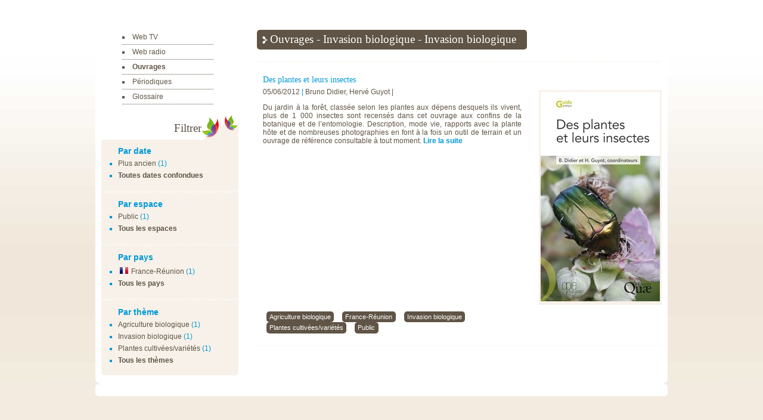

--- FILE ---
content_type: text/html; charset=utf-8
request_url: http://www.agriculture-biodiversite-oi.org/layout/set/print/Mediatheque/Ouvrages/(activeFacets)/Th%EF%BF%BD%EF%BF%BDme:Invasion%20biologique,Th%EF%BF%BD%EF%BF%BD%EF%BF%BD%EF%BF%BD%EF%BF%BD%EF%BF%BDme:Invasion%20biologique
body_size: 2779
content:
<!doctype html>
<!--[if lt IE 7 ]> <html lang="fr-FR" class="no-js ie6"> <![endif]-->
<!--[if IE 7 ]>    <html lang="fr-FR" class="no-js ie7"> <![endif]-->
<!--[if IE 8 ]>    <html lang="fr-FR" class="no-js ie8"> <![endif]-->
<!--[if IE 9 ]>    <html lang="fr-FR" class="no-js ie9"> <![endif]-->
<!--[if (gt IE 9)|!(IE)]><!--> <html lang="fr-FR" class="no-js"> <!--<![endif]-->
<head>    
		
	<meta charset="utf-8">

<meta name="viewport" content="width=device-width, initial-scale=1.0"/>
<meta http-equiv="X-UA-Compatible" content="IE=edge,chrome=1">
<meta name="google-site-verification" content="DpuD0pAszEZeEoF4UnJ9l_ST7rUY22G0e07wR-wOG2g" />
<meta name="google-site-verification" content="5SkPwxQqZil7TE6d5EXc5WoO5KGTgiPnvhKZ8OHktc0" />
    	 	<title>Ouvrages - Portail d'information sur l'agriculture et la biodiversité dans l'océan Indien</title>
            	<meta name="keywords" content="portail, agriculture, biodiversité, océan indien" />
            	<meta name="description" content="Ce portail web a été mis en place par le Cirad dans le cadre du projet ePRPV, financé par l'Union Européenne, l'Etat français, la Région Réunion et le Département de la Réunion, en partenariat avec le projet IRACC mis œuvre par la Commission de l'Océan Indien." />
    


<link rel="shortcut icon" href="/extension/PRPV/design/PRPV/images/favicon.ico">
<link rel="apple-touch-icon" href="/extension/PRPV/design/PRPV/images/favicon.ico">
<link rel="apple-touch-icon" href="/extension/PRPV/design/PRPV/images/apple-touch-icon.png">



<link rel="stylesheet" type="text/css" href="/var/ez_site/cache/public/stylesheets/6ac9a1c0cc36506a839714901d8b800f.css" />

	<link rel="stylesheet" type="text/css" href="/extension/PRPV/design/PRPV/stylesheets/print.css" media="print" />

<script src="/extension/heliostarterkit/design/heliostarterkit/javascript/modernizr.custom.min.js"></script>
<!--  -->    <link rel="alternate" type="application/rss+xml" href="/layout/set/print/rss/feed/actualites_regionales_internationales" title="Actualité régionale et internationale" />    <link rel="alternate" type="application/rss+xml" href="/layout/set/print/rss/feed/fetes_expos" title="Agenda des fêtes et expos" />    <link rel="alternate" type="application/rss+xml" href="/layout/set/print/rss/feed/agenda_projets" title="Agenda des projets" />    <link rel="alternate" type="application/rss+xml" href="/layout/set/print/rss/feed/agenda_institutionnel" title="Agenda institutionnel" />    <link rel="alternate" type="application/rss+xml" href="/layout/set/print/rss/feed/alertes" title="Alertes du PRPV" />    <link rel="alternate" type="application/rss+xml" href="/layout/set/print/rss/feed/au_fil_de_l_actu" title="Au fil de l'actu" />    <link rel="alternate" type="application/rss+xml" href="/layout/set/print/rss/feed/communiques_presse" title="Communiqués de presse" />    <link rel="alternate" type="application/rss+xml" href="/layout/set/print/rss/feed/evenements_professionnels" title="Evènements professionnels" />    <link rel="alternate" type="application/rss+xml" href="/layout/set/print/rss/feed/nouvelles_professionnelles" title="Nouvelles professionnelles" />    <link rel="alternate" type="application/rss+xml" href="/layout/set/print/rss/feed/rencontres_scientifiques" title="Rencontres scientifiques" />				
	</head>

<body class="MEDIATHEQUE">
	
	
            
    


    



        





    									
        	    		    				    				    				    				    				    				    				    				    			        	    		    				    				    				    				    				    				    				    				    				    				    			        	    		    				    				    				    				    				    				    				    				    				    				    				    				    				    				    				    				    				    				    				    				    				    				    				    				    				    				    				    				    				    				    				    				    			
    








<div class="full class-folder search-page">

	<div class="colonne-gauche">
		   <aside class="left_menu">
   	        	       

                    <ul class="menu">
    
                        
        
                     
            
                        
            
                                    
            <li>
            	
            	
            	            		            	            	
                <a href="/layout/set/print/Mediatheque/Web-TV" >Web TV</a>
                            </li>
            
                        
        
                     
            
                        
            
                                    
            <li>
            	
            	
            	            		            	            	
                <a href="/layout/set/print/Mediatheque/Web-radio" >Web radio</a>
                            </li>
            
                        
        
            
                        
        
                     
            
                            
                                        
            
                                    
            <li class="active">
            	
            	
            	            		            	            	
                <a href="/layout/set/print/Mediatheque/Ouvrages" >Ouvrages</a>
                                    
                    

                                                                                                                                                                                                                                                    </li>
            
                        
        
                     
            
                        
            
                                    
            <li>
            	
            	
            	            		            	            	
                <a href="/layout/set/print/Mediatheque/Periodiques" >Périodiques</a>
                            </li>
            
                        
        
                     
            
                        
            
                                    
            <li>
            	
            	
            	            		            	            	
                <a href="/layout/set/print/Mediatheque/Glossaire" >Glossaire</a>
                            </li>
            </ul>   </aside>		
	            <section class="search-filters">
    <h1>Filtrer</h1>

    
                <section>
        <h1>Par date</h1>
		<ul>
		  		    		    		  		    		    		  		    		    		    <li>
		        		        <a href="/layout/set/print/Mediatheque/Ouvrages/(dateFilter)/2/(activeFacets)/Th��me:Invasion biologique,Th������me:Invasion biologique">Plus ancien</a>
		        <span class="facet-count">(1)</span>
                			</li>
					  
		  
		  		  <li>
		                        <span class="active">Toutes dates confondues</span>
    		  		  </li>
		</ul>
    </section>
    

    
                                <section>
            <h1>Par espace</h1>
            <ul>
                                                                                    	                                                                                                    	                                                                                                    	                                                                                                    	                                                                                                    	                                                                                                    	                                                                                                    	                                                                                                                            			                    <li>
		                       		                       <a href="/layout/set/print/Mediatheque/Ouvrages/(activeFacets)/Espace:Public,Th��me:Invasion biologique,Th������me:Invasion biologique">Public</a>
	                           <span class="facet-count">(1)</span>
		                       		                    </li>
		                    	                    	                                                                                                    	                                                
								<li>
				                        <span class="active">Tous les espaces</span>
									</li>
            </ul>
        </section>
                                    <section>
            <h1>Par pays</h1>
            <ul>
                                                                                    	                                                                                                    	                                                                                                    	                                                                                                    	                                                                                                                            			                    <li>
		                       		                       <a href="/layout/set/print/Mediatheque/Ouvrages/(activeFacets)/Pays:France-Réunion,Th��me:Invasion biologique,Th������me:Invasion biologique"><img src="/extension/PRPV/design/standard/images/tag_icons/small/reunion.gif" alt="" />France-Réunion</a>
	                           <span class="facet-count">(1)</span>
		                       		                    </li>
		                    	                    	                                                                                                    	                                                                                                    	                                                                                                    	                                                                                                    	                                                                                                    	                                                                                                    	                                                
								<li>
				                        <span class="active">Tous les pays</span>
									</li>
            </ul>
        </section>
                                    <section>
            <h1>Par thème</h1>
            <ul>
                                                                                    	                                                                                                    	                                                                                                                            			                    <li>
		                       		                       <a href="/layout/set/print/Mediatheque/Ouvrages/(activeFacets)/Thème:Agriculture biologique,Th��me:Invasion biologique,Th������me:Invasion biologique">Agriculture biologique</a>
	                           <span class="facet-count">(1)</span>
		                       		                    </li>
		                    	                    	                                                                                                    	                                                                                                    	                                                                                                    	                                                                                                    	                                                                                                    	                                                                                                    	                                                                                                    	                                                                                                    	                                                                                                    	                                                                                                    	                                                                                                    	                                                                                                    	                                                                                                    	                                                                                                    	                                                                                                    	                                                                                                    	                                                                                                                            			                    <li>
		                       		                       <a href="/layout/set/print/Mediatheque/Ouvrages/(activeFacets)/Thème:Invasion biologique,Th��me:Invasion biologique,Th������me:Invasion biologique">Invasion biologique</a>
	                           <span class="facet-count">(1)</span>
		                       		                    </li>
		                    	                    	                                                                                                    	                                                                                                    	                                                                                                    	                                                                                                                            			                    <li>
		                       		                       <a href="/layout/set/print/Mediatheque/Ouvrages/(activeFacets)/Thème:Plantes cultivées/variétés,Th��me:Invasion biologique,Th������me:Invasion biologique">Plantes cultivées/variétés</a>
	                           <span class="facet-count">(1)</span>
		                       		                    </li>
		                    	                    	                                                                                                    	                                                                                                    	                                                                                                    	                                                                                                    	                                                                                                    	                                                                                                    	                                                                                                    	                                                                                                    	                                                                                                    	                                                
								<li>
				                        <span class="active">Tous les thèmes</span>
									</li>
            </ul>
        </section>
            </section>	</div>

    <section class="contents search-results">
	    	        	    
	    <h1>Ouvrages - Invasion biologique - Invasion biologique</h1>

		
		            		            		            		            		            		            		            		            		            		
	    
		
				
		
	    
	    	    	<ul class="search-results-list">
	    	<li><article class="line class-ouvrage">
    
                                <div class="visuels">
                <a href="/layout/set/print/Mediatheque/Ouvrages/Des-plantes-et-leurs-insectes">
                

    
    
                                                                                                                        <img src="/var/ez_site/storage/images/media/couverture-des-ouvrages/des-plantes-et-des-insectes/41027-3-fre-FR/Des-plantes-et-des-insectes_line.jpg"  width="200" height="351"  style="" alt="Des plantes et des insectes" title="Des plantes et des insectes" />
            

                    </a>
            </div>
                            
	    <header>
            <a href="/layout/set/print/Mediatheque/Ouvrages/Des-plantes-et-leurs-insectes"><h1 class="title">Des plantes et leurs insectes</h1></a>
            <time datetime="2012-06-05T13:55:02+04:00">05/06/2012</time>
                            <span class="auteur">            <span class="ezauthor" itemscope itemtype="http://schema.org/Person">
                <span itemprop="name">Bruno Didier, Hervé Guyot</span>
            </span></span>
                    </header>
        
                <div class="accroche">
	       Du jardin à la forêt, classée selon les plantes aux dépens desquels ils vivent, plus de 1 000 insectes sont recensés dans cet ouvrage aux confins de la botanique et de l’entomologie. Description, mode vie, rapports avec la plante hôte et de nombreuses photographies en font à la fois un outil de terrain et un ouvrage de référence consultable à tout moment.
	       <a href="/layout/set/print/Mediatheque/Ouvrages/Des-plantes-et-leurs-insectes" class="more">Lire la suite</a>
	    </div>
	            
                <footer class="tags">
               <ul class="eztags">
		   <li>Agriculture biologique</li>
		   <li>France-Réunion</li>
		   <li>Invasion biologique</li>
		   <li>Plantes cultivées/variétés</li>
		   <li>Public</li>
		</ul>        </footer>
        </article></li>
    </ul>	    
        
    </section>
</div>


	<div id="debug"></div>

</body>
</html>

--- FILE ---
content_type: text/css
request_url: http://www.agriculture-biodiversite-oi.org/var/ez_site/cache/public/stylesheets/6ac9a1c0cc36506a839714901d8b800f.css
body_size: 24033
content:
div#search_controls {float:left;margin-right:1%;width:25%}div#search_results {float:left;width:73%;padding-left:5px}ul#facet-list { margin-left:0}ul#active-facets-list { margin-left:-15px}ul#active-facets-list li {list-style-type:none;list-style:none;background-image:none}div.ajax-search-spellcheck {margin-top:3px;margin-bottom:7px;font-style:italic;padding-bottom:3px;padding-left:2px}div.ajax-search-facets {margin-top:5px;padding-top:5px;padding-left:10px;padding-bottom:5px;margin-bottom:5px;border:1px solid #f0f0f0;font-size:90%;filter:'alpha(opacity=0)';opacity:0}.autocomplete-form { position:relative}.autocomplete {position:absolute;background:#fff;border:1px #ddd solid;z-index:1000}.autocomplete ul {list-style-type:none;margin:0;padding:0}.autocomplete li { padding:0.2em}.autocomplete li.highlighted { background-color:#eee}.clearfix {zoom:1;float:none;clear:both}.clearfix:before {content:"\0020";display:block;height:0;visibility:hidden}.clearfix:after {content:"\0020";display:block;height:0;visibility:hidden;clear:both}.ir {display:block;text-indent:-999em;overflow:hidden;background-repeat:no-repeat;text-align:left;direction:ltr}.hidden {display:none;visibility:hidden}.visuallyhidden {position:absolute !important;clip:rect(1px 1px 1px 1px);clip:rect(1px,1px,1px,1px)}.invisible { visibility:hidden}.background-clip {-moz-background-clip:padding;-webkit-background-clip:padding;background-clip:padding-box}.border-radius {-moz-border-radius:5px;border-radius:5px}.border-image {-moz-border-image:;-webkit-border-image:;-o-border-image:;border-image:}.box-shadow {-webkit-box-shadow:0 1px 3px rgba(0,0,0,0.25);-moz-box-shadow:0 1px 3px rgba(0,0,0,0.25);box-shadow:0 1px 3px rgba(0,0,0,0.25)}.box-sizing {-webkit-box-sizing:;-moz-box-sizing:;-o-box-sizing:;-ms-box-sizing:;box-sizing:}.text-shadow {-webkit-text-shadow:0 1px 3px rgba(0,0,0,0.25);-moz-text-shadow:0 1px 3px rgba(0,0,0,0.25);text-shadow:0 1px 3px rgba(0,0,0,0.25)}.transition {-webkit-transition:all;-moz-transition:all;transition:all}.content-columns {-webkit-column-count:;-webkit-column-gap:1em;-moz-column-count:;-moz-column-gap:1em;column-count:;column-gap:1em}#gradient .horizontal {background-color:#333;background-image:url(@img);background-image:-khtml-gradient(linear,left top,right top,from(#555),to(#333));background-image:-moz-linear-gradient(left,#555,#333);background-image:-ms-linear-gradient(left,#555,#333);background-image:-webkit-gradient(linear,left top,right top,color-stop(0%,#555),color-stop(100%,#333));background-image:-webkit-linear-gradient(left,#555,#333);background-image:-o-linear-gradient(left,#555,#333);background-image:linear-gradient(left,#555,#333);background-repeat:repeat-x;-pie-background:linear-gradient(left,#555,#333)}#gradient .vertical {background-color:#333;background-image:url(@img);background-image:-khtml-gradient(linear,left top,left bottom,from(#555),to(#333));background-image:-moz-linear-gradient(#555,#333);background-image:-ms-linear-gradient(#555,#333);background-image:-webkit-gradient(linear,left top,left bottom,color-stop(0%,#555),color-stop(100%,#333));background-image:-webkit-linear-gradient(#555,#333);background-image:-o-linear-gradient(#555,#333);background-image:linear-gradient(#555,#333);background-repeat:repeat-x;-pie-background:linear-gradient(#555,#333)}#gradient .directional {background-color:#333;background-image:url(@img);background-image:-moz-linear-gradient(45deg,#555,#333);background-image:-ms-linear-gradient(45deg,#555,#333);background-image:-webkit-linear-gradient(45deg,#555,#333);background-image:-o-linear-gradient(45deg,#555,#333);background-image:linear-gradient(45deg,#555,#333);background-repeat:repeat-x;-pie-background:linear-gradient(45deg,#555,#333)}#gradient .vertical-three-colors {background-color:#c3325f;background-image:url(@img);background-image:-webkit-gradient(linear,0 0,0 100%,from(#00b3ee),color-stop(0.5,#7a43b6),to(#c3325f));background-image:-webkit-linear-gradient(#00b3ee,color-stop(0.5,#7a43b6),#c3325f);background-image:-moz-linear-gradient(#00b3ee,#7a43b6 50%,#c3325f);background-image:-o-linear-gradient(#00b3ee,#7a43b6 50%,#c3325f);background-image:linear-gradient(#00b3ee,color-stop(#7a43b6,0.5),#c3325f);background-repeat:repeat-x;background-repeat:no-repeat;-pie-background:linear-gradient(#00b3ee,#7a43b6 50%,#c3325f)}.highlight {background-color:#27adab;color:#fff}.highlight:hover {background-color:#fff;color:#27adab}div.lightbox.class-image img { max-width:inherit}img {max-width:100%;margin:0;padding:0;border:0;outline:0;font-size:100%;vertical-align:baseline;background:transparent}@font-face {font-family:'Museo-300';src:url('/extension/PRPV/design/PRPV/stylesheets/museo300.eot?#iefix') format('embedded-opentype'),url('/extension/PRPV/design/PRPV/stylesheets/museo300.woff') format('woff'),url('/extension/PRPV/design/PRPV/stylesheets/museo300.ttf') format('truetype'),url('/extension/PRPV/design/PRPV/stylesheets/museo300.svg#Museo-300') format('svg')}.top_page_title {font-family:"Museo-300",Arial,sans-serif;font-size:2em;font-weight:normal;line-height:1.42em}.titre {font-family:"Georgia",Times New Roman,Times,sans-serif;font-size:1.6em;font-weight:normal;line-height:1em}.font {font-family:"Trebuchet MS",Arial,sans-serif;font-size:1em;font-weight:normal;line-height:1.1em}.titre_applat {-moz-border-radius:5px;border-radius:5px;color:#fff;padding:6px 18px 8px 8px;padding:6px 18px 8px 22px;background:#5f5445 url("/extension/PRPV/design/PRPV/images/puce2.png") no-repeat 8px center}.full img { border:3px solid #f7f1e9}.onglet_colonne {background-color:#5f5445;-moz-border-radius:0 8px 0 0;border-radius:0 8px 0 0;display:inline-block;float:right;height:25px;position:relative;width:40px}.onglet_colonne:before {content:url(/extension/PRPV/design/PRPV/images/vague_verte.png);display:inline-block;left:-20px;position:absolute}.opacity {filter:alpha(opacity=0);-moz-opacity:;opacity:}.bouton {border:none;background:transparent url(/extension/PRPV/design/PRPV/images/puce1_marron.png) no-repeat left center;font-family:"Georgia",Times New Roman,Times,sans-serif;font-size:1em;font-weight:bold;line-height:1em;color:#5f5445;padding-left:15px}.bouton:hover {color:#0098da;background-image:url(/extension/PRPV/design/PRPV/images/puce1_bleu.png)}.bouton-next {border:none;background:transparent url(/extension/PRPV/design/PRPV/images/puce2_bleu.png) no-repeat right center;padding:0 15px 0 0}.bouton-next:hover { text-decoration:underline}.sidebar > h1:after {content:url(/extension/PRPV/design/PRPV/images/deux-papillons.png);position:absolute;right:0;bottom:0}.sidebar > h1 {background:url(/extension/PRPV/design/PRPV/images/vague_beige.png) no-repeat right bottom;font-family:"Georgia",Times New Roman,Times,sans-serif;font-size:1.6em;font-weight:normal;line-height:1em;display:block;padding:0 62px 0.5em 0;text-align:right;position:relative}.sidebar > h1 ~ * { background-color:#f7f1e9}.sidebar > h1 + * {-moz-border-radius:5px 0 0 0;border-radius:5px 0 0 0}.sidebar > *:last-child {-moz-border-radius:0 0 5px 5px;border-radius:0 0 5px 5px}.sidebar > h1 + *:last-child {-moz-border-radius:5px 0 5px 5px;border-radius:5px 0 5px 5px}.timerange { margin:10px 0}.timerange time {display:inline-block;vertical-align:middle;padding:10px;-moz-border-radius:5px;border-radius:5px;background-color:#f7f1e9;background-image:url(@img);background-image:-khtml-gradient(linear,left top,left bottom,from(#fff),to(#f7f1e9));background-image:-moz-linear-gradient(#fff,#f7f1e9);background-image:-ms-linear-gradient(#fff,#f7f1e9);background-image:-webkit-gradient(linear,left top,left bottom,color-stop(0%,#fff),color-stop(100%,#f7f1e9));background-image:-webkit-linear-gradient(#fff,#f7f1e9);background-image:-o-linear-gradient(#fff,#f7f1e9);background-image:linear-gradient(#fff,#f7f1e9);background-repeat:repeat-x;-pie-background:linear-gradient(#fff,#f7f1e9);text-align:center}.timerange time span { display:block}.timerange .day {font-family:"Georgia",Times New Roman,Times,sans-serif;font-size:2.5em;font-weight:normal;line-height:1em}.timerange .month {text-transform:uppercase;font-size:1.2em}.timerange .year { font-size:1.2em}.timerange .time { margin-top:5px}table.ezmatrix {width:100%;border-spacing:0;border-collapse:collapse;border:none}table.ezmatrix th {text-align:left;font-weight:normal;padding:0.5em;color:#5f5445}table.ezmatrix td {border:0;border-bottom:1px dotted ;padding:0.5em}table.ezmatrix tr:last-child td {border:0;border-bottom:none;padding:0.5em}table.ezmatrix table caption { font-size:0.8em}ul.diaporama {margin:0;padding:0;list-style-type:none}ul.diaporama li {width:100%;text-align:center}ul.diaporama + .pager {position:absolute;bottom:5px;right:5px;z-index:20}ul.diaporama + .pager a {display:block;display:inline-block;text-indent:-999em;overflow:hidden;background-repeat:no-repeat;text-align:left;direction:ltr;width:1em;height:1em;background-color:#fff;margin:0 5px;-moz-border-radius:0.2em;border-radius:0.2em}ul.diaporama + .pager a:hover,ul.diaporama + .pager a.activeSlide { background-color:#5f5445}figure.image,figure.video {background:#f7f1e9;border:3px #f7f1e9 solid;text-align:center}figure.image img,figure.video img { border:none}figure.image figcaption span,figure.video figcaption span {display:block;margin:0 0}figure.image figcaption span.caption,figure.video figcaption span.caption {font-family:"Georgia",Times New Roman,Times,sans-serif;font-size:1.6em;font-weight:normal;line-height:1em}.alternative-link {display:inline-block;border:none;background:transparent url(/extension/PRPV/design/PRPV/images/puce1_marron.png) no-repeat left center;font-family:"Georgia",Times New Roman,Times,sans-serif;font-size:1em;font-weight:bold;line-height:1em;color:#5f5445;padding-left:15px;margin:10px 0}.alternative-link:hover {color:#0098da;background-image:url(/extension/PRPV/design/PRPV/images/puce1_bleu.png)}.couleur-vert { color:#95be0e}.titreAplat {font-family:"Georgia",Times New Roman,Times,sans-serif;font-size:1.6em;font-weight:normal;line-height:1em;-moz-border-radius:5px;border-radius:5px;color:#fff;padding:6px 18px 8px 8px;padding:6px 18px 8px 22px;background:#5f5445 url("/extension/PRPV/design/PRPV/images/puce2.png") no-repeat 8px center;display:inline-block;margin-bottom:15px}#debug {background-color:#fff;padding:10px;-moz-border-radius:5px;border-radius:5px}#debug .error { color:red}#debug .warning { color:orange}#debug .debug { color:green}.applat-home {background-color:#f3ebe0;background-image:url(@img);background-image:-khtml-gradient(linear,left top,left bottom,from(#fff),to(#f3ebe0));background-image:-moz-linear-gradient(#fff,#f3ebe0);background-image:-ms-linear-gradient(#fff,#f3ebe0);background-image:-webkit-gradient(linear,left top,left bottom,color-stop(0%,#fff),color-stop(100%,#f3ebe0));background-image:-webkit-linear-gradient(#fff,#f3ebe0);background-image:-o-linear-gradient(#fff,#f3ebe0);background-image:linear-gradient(#fff,#f3ebe0);background-repeat:repeat-x;-pie-background:linear-gradient(#fff,#f3ebe0);-moz-border-radius:4px;border-radius:4px;padding:3px 5px}.bouton_marron {background-color:#5e5344;background-image:url(@img);background-image:-khtml-gradient(linear,left top,left bottom,from(#857760),to(#5e5344));background-image:-moz-linear-gradient(#857760,#5e5344);background-image:-ms-linear-gradient(#857760,#5e5344);background-image:-webkit-gradient(linear,left top,left bottom,color-stop(0%,#857760),color-stop(100%,#5e5344));background-image:-webkit-linear-gradient(#857760,#5e5344);background-image:-o-linear-gradient(#857760,#5e5344);background-image:linear-gradient(#857760,#5e5344);background-repeat:repeat-x;-pie-background:linear-gradient(#857760,#5e5344);border:1px solid #9e917e;-moz-border-radius:4px;border-radius:4px;padding:5px 12px}.bouton_marron:hover {background-color:#857760;background-image:url(@img);background-image:-khtml-gradient(linear,left top,left bottom,from(#5e5344),to(#857760));background-image:-moz-linear-gradient(#5e5344,#857760);background-image:-ms-linear-gradient(#5e5344,#857760);background-image:-webkit-gradient(linear,left top,left bottom,color-stop(0%,#5e5344),color-stop(100%,#857760));background-image:-webkit-linear-gradient(#5e5344,#857760);background-image:-o-linear-gradient(#5e5344,#857760);background-image:linear-gradient(#5e5344,#857760);background-repeat:repeat-x;-pie-background:linear-gradient(#5e5344,#857760)}.class-form section.validation {background-color:#faf5ef;-moz-border-radius:5px;border-radius:5px;border-bottom:3px #ede1d5 solid;padding:1em 2em}.class-form section.validation h1 {font-family:"Trebuchet MS",Arial,sans-serif;font-size:1.5em;font-weight:bold;line-height:2em}.class-form section.validation h1:before {margin-right:0.5em;vertical-align:middle}.class-form section.validation.success h1 { color:#94bd0d}.class-form section.validation.success h1:before { content:url(/extension/PRPV/design/PRPV/images/success.png)}.class-form section.validation.warning h1 { color:#a15599}.class-form section.validation.warning h1:before { content:url(/extension/PRPV/design/PRPV/images/warning.png)}.class-form section.validation.info h1 { color:#0098da}.class-form section.validation.info h1:before { content:url(/extension/PRPV/design/PRPV/images/info.png)}.class-form section.validation.error h1 { color:#eb6f41}.class-form section.validation.error h1:before { content:url(/extension/PRPV/design/PRPV/images/error.png)}.class-form section.validation ul { list-style-type:none}.heliosk-messages {background-color:#fff;padding:1em 0 1em 27.7777778%}.heliosk-messages .heliosk-message {margin-right:1em;background-color:#faf5ef;-moz-border-radius:5px;border-radius:5px;border-bottom:3px #ede1d5 solid;padding:1em 2em;font-family:"Trebuchet MS",Arial,sans-serif;font-size:1.5em;font-weight:bold;line-height:2em}.heliosk-messages .heliosk-message:before {margin-right:0.5em;vertical-align:middle}.heliosk-messages .heliosk-message.success { color:#94bd0d}.heliosk-messages .heliosk-message.success:before { content:url(/extension/PRPV/design/PRPV/images/success.png)}.heliosk-messages .heliosk-message.warning { color:#a15599}.heliosk-messages .heliosk-message.warning:before { content:url(/extension/PRPV/design/PRPV/images/warning.png)}.heliosk-messages .heliosk-message.info { color:#0098da}.heliosk-messages .heliosk-message.info:before { content:url(/extension/PRPV/design/PRPV/images/info.png)}.heliosk-messages .heliosk-message.error { color:#eb6f41}.heliosk-messages .heliosk-message.error:before { content:url(/extension/PRPV/design/PRPV/images/error.png)}.separation_diagonales {background:url("/extension/PRPV/design/PRPV/images/block_limit.png") repeat-x scroll 0 0 transparent;clear:both;display:block;height:4px;margin:15px 0;width:100%}html {margin:0;padding:0;border:0;outline:0;font-size:100%;vertical-align:baseline;background:transparent;background:#f3ebdf url(/extension/PRPV/design/PRPV/images/fond-generique.jpg) repeat-x;overflow-y:scroll}body {margin:0;margin:20px auto 0 auto;padding:0;border:0;outline:0;font-size:100%;font-size:1em;vertical-align:baseline;background:transparent;font:12px/1 sans-serif;*font-size:small;color:#5f5445;width:960px;font-family:"Trebuchet MS",Arial,sans-serif;font-weight:normal;line-height:1.1em;line-height:1.2em}div,span,object,iframe,p,abbr,address,cite,dfn,em,var,b,i,dl,dt,dd,li,fieldset,form,legend,caption,tbody,tfoot,thead,tr,canvas,summary,time,audio,video {margin:0;padding:0;border:0;outline:0;font-size:100%;vertical-align:baseline;background:transparent}h1,h2,h3,h4,h5,h6 {margin:0;padding:0;border:0;outline:0;font-size:100%;vertical-align:baseline;background:transparent;font-weight:bold}blockquote,q {margin:0;padding:0;border:0;outline:0;font-size:100%;vertical-align:baseline;background:transparent;quotes:none}pre {margin:0;padding:0;padding:15px;border:0;outline:0;font-size:100%;vertical-align:baseline;background:transparent;font-family:monospace,sans-serif;white-space:pre;white-space:pre-wrap;white-space:pre-line;word-wrap:break-word}code,kbd,samp {margin:0;padding:0;border:0;outline:0;font-size:100%;vertical-align:baseline;background:transparent;font-family:monospace,sans-serif}del {margin:0;padding:0;border:0;outline:0;font-size:100%;vertical-align:baseline;background:transparent;text-decoration:line-through}ins {margin:0;padding:0;border:0;outline:0;font-size:100%;vertical-align:baseline;background:transparent;text-decoration:none}small {margin:0;padding:0;border:0;outline:0;font-size:100%;font-size:85%;vertical-align:baseline;background:transparent}strong,th {margin:0;padding:0;border:0;outline:0;font-size:100%;vertical-align:baseline;background:transparent;font-weight:bold}sub {margin:0;padding:0;border:0;outline:0;font-size:100%;font-size:smaller;vertical-align:baseline;vertical-align:sub;background:transparent}sup {margin:0;padding:0;border:0;outline:0;font-size:100%;font-size:smaller;vertical-align:baseline;vertical-align:super;background:transparent}ol {margin:0;padding:0;border:0;outline:0;font-size:100%;vertical-align:baseline;background:transparent;margin-left:1.8em;list-style-type:decimal}ul {margin:0;padding:0;border:0;outline:0;font-size:100%;vertical-align:baseline;background:transparent;margin-left:1.8em}label {margin:0;padding:0;border:0;outline:0;font-size:100%;vertical-align:baseline;background:transparent;cursor:pointer}table {margin:0;padding:0;border:0;outline:0;font-size:100%;vertical-align:baseline;background:transparent;border-collapse:collapse;border-spacing:0}td {margin:0;padding:0;border:0;outline:0;font-size:100%;vertical-align:baseline;vertical-align:top;background:transparent}article,aside,details,figcaption,figure,footer,header,hgroup,menu,nav,section {margin:0;padding:0;border:0;outline:0;font-size:100%;vertical-align:baseline;background:transparent;display:block}mark {margin:0;padding:0;border:0;outline:0;font-size:100%;vertical-align:baseline;background:transparent;font-style:italic;font-weight:bold}nav ul {list-style:none;margin:0}blockquote:before,blockquote:after,q:before,q:after {content:'';content:none}a {margin:0;padding:0;font-size:100%;vertical-align:baseline;background:transparent;color:#0098da}abbr[title],dfn[title] {border-bottom:1px dotted;cursor:help}hr {display:block;height:1px;border:0;border-top:1px solid ;margin:1em 0;padding:0}input,select {vertical-align:middle;font:99% sans-serif;color:#5f5445;margin:0}textarea {font:99% sans-serif;color:#5f5445;overflow:auto;margin:0}button {font:99% sans-serif;cursor:pointer;margin:0;width:auto;overflow:visible}a:hover {outline:none;color:#5f5445}a:active {outline:none;color:#0098da}a,a:visited { color:#0098da}nav li { margin:0}td img { vertical-align:top}.ie6 legend,.ie7 legend { margin-left:-7px}input[type="radio"] { vertical-align:text-bottom}input[type="checkbox"] { vertical-align:bottom}.ie7 input[type="checkbox"] { vertical-align:baseline}.ie6 input { vertical-align:text-bottom}label,input[type="button"],input[type="submit"],input[type="image"] { cursor:pointer}input:invalid,textarea:invalid {border-radius:1px;-moz-box-shadow:0 0 5px red;-webkit-box-shadow:0 0 5px red;box-shadow:0 0 5px red}.no-boxshadow input:invalid,.no-boxshadow textarea:invalid { background-color:#f0dddd}::-moz-selection {background-color:#27adab;color:#fff;text-shadow:none}::-moz-selection:hover {background-color:#fff;color:#27adab}::selection {background-color:#27adab;color:#fff;text-shadow:none}::selection:hover {background-color:#fff;color:#27adab}a:link { -webkit-tap-highlight-color:#27adab}.ie7 img {-ms-interpolation-mode:bicubic;max-width:none}@media print {* {background:transparent !important;color:black !important;text-shadow:none !important}a,a:visited {color:#5f5445 !important;text-decoration:underline}a[href]:after { content:" (" attr(href) ")"}abbr[title]:after { content:" (" attr(title) ")"}.ir a:after { content:""}pre,blockquote {border:1px solid #999;page-break-inside:avoid}thead { display:table-header-group}tr,img { page-break-inside:avoid}p {orphans:3;widows:3}h2,h3 {orphans:3;widows:3;page-break-after:avoid}}.object-left { text-align:left}.object-center,.object-inline-center { text-align:center}.object-right { text-align:right}.embed-inline.align-left {float:left;margin:0 0.5em 0.5em 0}.embed-inline.align-right {float:right;margin:0 0 0.5em 0.5em}.ezxmltext p { margin:10px 0}.ezxmltext h2 {font-family:"Trebuchet MS",Arial,sans-serif;font-size:2em;font-weight:normal;line-height:1.1em;margin-top:1em}.ezxmltext h3 {font-family:"Georgia",Times New Roman,Times,sans-serif;font-size:1.7em;font-weight:normal;line-height:1em;margin-top:1em}.ezxmltext h4 {font-family:"Georgia",Times New Roman,Times,sans-serif;font-size:1.5em;font-weight:normal;line-height:1em;margin-top:1em}.ezxmltext h5 {font-family:"Georgia",Times New Roman,Times,sans-serif;font-size:1.2em;font-weight:normal;line-height:1em;margin-top:1em}.ezxmltext h6 {font-family:"Georgia",Times New Roman,Times,sans-serif;font-size:1.1em;font-weight:normal;line-height:1em;margin-top:1em}.ezxmltext p.text-left { text-align:left}.ezxmltext p.text-right { text-align:right}.ezxmltext p.text-center { text-align:center}.ezxmltext p.text-justify { text-align:justify}.ezxmltext .text-underline { text-decoration:underline}.ezxmltext del { text-decoration:line-through}.ezxmltext ins {background-color:#27adab;color:#fff}.ezxmltext ins:hover {background-color:#fff;color:#27adab}.ezxmltext ul,.ezxmltext ol {margin:10px 0;padding:0 0 0 10px}.ezxmltext ul ul,.ezxmltext ul ol,.ezxmltext ol ol,.ezxmltext ol ul { margin:0}.ezxmltext pre {margin:10px 0;border:1px solid ;padding:0.5em 1em}.ezxmltext blockquote {margin:10px;padding:0 10px;position:relative}.ezxmltext blockquote:before {content:'\201C';display:block;font-size:2em;position:absolute;top:0;left:0;color:#27adab}.ezxmltext blockquote:after {content:'\201D';font-size:2em;line-height:0.5em;display:block;position:absolute;bottom:0;right:0;color:#27adab}.ezxmltext q:before {content:'\201C';display:block;display:inline-block;font-size:2em;line-height:0;vertical-align:super;margin-right:3.3333333333333px;color:#27adab}.ezxmltext q:after {content:'\201D';font-size:2em;line-height:0;display:inline-block;vertical-align:sub;margin-left:3.3333333333333px;color:#27adab}.ezxmltext .two-columns {-webkit-column-count:2;-webkit-column-gap:1em;-moz-column-count:2;-moz-column-gap:1em;column-count:2;column-gap:1em}.ezxmltext .three-columns {-webkit-column-count:3;-webkit-column-gap:1em;-moz-column-count:3;-moz-column-gap:1em;column-count:3;column-gap:1em}.ezxmltext table {width:100%;border-spacing:0;border-collapse:collapse;border:0}.ezxmltext th {padding:0.1em 1em;text-align:left;font-weight:normal;border:0}.ezxmltext th[scope="col"]:first-child {-moz-border-radius:5px 0 0 5px;border-radius:5px 0 0 5px}.ezxmltext th[scope="col"]:last-child {-moz-border-radius:0 5px 5px 0;border-radius:0 5px 5px 0}.ezxmltext th[scope="col"] {padding:0.5em 1em;background-color:#5f5445;color:#fff;font-weight:bold}.ezxmltext tr:nth-child(even) {background-color:#fcf8f5;border-top:1px #f9f2eb solid;border-bottom:1px #f9f2eb solid}.ezxmltext td {border:0;padding:0.1em 0.5em}.ezxmltext table caption { font-size:0.8em}.ezxmltext .couleur-vert { color:#27adab}#heliolightbox-container {position:fixed;top:0;left:0;width:100%;height:100%;z-index:5000}#heliolightbox-overlay {position:fixed;top:0;left:0;width:100%;height:100%;background:rgba(0,0,0,0.6);z-index:3000}.no-rgba #heliolightbox-overlay { background:transparent url(/extension/PRPV/design/PRPV/images/heliolightbox-overlay.png)}.heliolightbox-default {position:absolute;top:50%;left:50%;background-color:#fff;border:2px #5f5445 solid;-moz-border-radius:5px;border-radius:5px;-webkit-box-shadow:0 0 10px #000;-moz-box-shadow:0 0 10px #000;box-shadow:0 0 10px #000;z-index:3001}.heliolightbox-default .heliolightbox-title {font-family:"Georgia",Times New Roman,Times,sans-serif;font-size:1.6em;font-weight:normal;line-height:1em;color:#fff}.heliolightbox-default .heliolightbox-title-bar {background-color:#5f5445;padding:0.5em 1em}.heliolightbox-default .heliolightbox-title-bar a.heliolightbox-close {display:block-item;float:right;text-align:center;vertical-align:center;font-size:1.5em;line-height:1em;margin-left:1em;background-color:#fff;color:#5f5445;width:1.2em;height:1.2em;-moz-border-radius:1.2em;border-radius:1.2em;border:1px transparent solid;text-decoration:none;cursor:pointer}.heliolightbox-default .heliolightbox-title-bar a.heliolightbox-close:hover {border:1px #fff solid;color:#fff;background-color:#5f5445}.heliolightbox-default .heliolightbox-content {padding:1em;overflow:auto}.heliolightbox-default-loader { padding:1em}.heliolightbox-error { zoom:1}.heliolightbox-error:before {content:"\0020";display:block;height:0;visibility:hidden}.heliolightbox-error:after {content:"\0020";display:block;height:0;visibility:hidden;clear:both}.heliolightbox-error p { margin:0.5em 0}.heliolightbox-error .heliolightbox-error-title {color:red;font-size:1.2em;font-weight:bold}.heliolightbox-error .heliolightbox-toolbar { text-align:right}body a { text-decoration:none}body a:hover { text-decoration:underline}.ie8 img { max-width:none}#path {padding:1em 0 0.5em 28.819444467%;background-color:#fff;position:relative}.ie7 #path { overflow:auto}.ie7 #path .breadcrumb {float:left;margin-right:10px}#path .breadcrumb {display:inline-block;font-weight:bold;font-size:0.9em}#path .breadcrumb:after {content:'|';color:#0098da}#path .breadcrumb a { color:#5f5445}#path .path-text { color:#0098da}#path .path-text:after { content:''}.full {background-color:#fff;-moz-border-radius:0 0 10px 10px;border-radius:0 0 10px 10px;padding:15px 10px;zoom:1;position:relative;z-index:0;padding-top:30px}.full:before {content:"\0020";display:block;height:0;visibility:hidden}.full:after {content:"\0020";display:block;height:0;visibility:hidden;clear:both}.top_menu {position:relative;position:absolute;z-index:0;top:206px;top:auto;width:100%;bottom:0}.top_menu .lien_menu.facebook a,.top_menu .lien_menu.twitter a,.top_menu .lien_menu.referent a {background-color:#5e5344;background-image:url(@img);background-image:-khtml-gradient(linear,left top,left bottom,from(#857760),to(#5e5344));background-image:-moz-linear-gradient(#857760,#5e5344);background-image:-ms-linear-gradient(#857760,#5e5344);background-image:-webkit-gradient(linear,left top,left bottom,color-stop(0%,#857760),color-stop(100%,#5e5344));background-image:-webkit-linear-gradient(#857760,#5e5344);background-image:-o-linear-gradient(#857760,#5e5344);background-image:linear-gradient(#857760,#5e5344);background-repeat:repeat-x;-pie-background:linear-gradient(#857760,#5e5344);border:1px solid #9e917e;-moz-border-radius:4px;border-radius:4px;padding:5px 12px;behavior:none}.top_menu .lien_menu.facebook a:hover,.top_menu .lien_menu.twitter a:hover,.top_menu .lien_menu.referent a:hover {background-color:#857760;background-image:url(@img);background-image:-khtml-gradient(linear,left top,left bottom,from(#5e5344),to(#857760));background-image:-moz-linear-gradient(#5e5344,#857760);background-image:-ms-linear-gradient(#5e5344,#857760);background-image:-webkit-gradient(linear,left top,left bottom,color-stop(0%,#5e5344),color-stop(100%,#857760));background-image:-webkit-linear-gradient(#5e5344,#857760);background-image:-o-linear-gradient(#5e5344,#857760);background-image:linear-gradient(#5e5344,#857760);background-repeat:repeat-x;-pie-background:linear-gradient(#5e5344,#857760)}.top_menu .lien_menu.facebook a:before,.top_menu .lien_menu.twitter a:before,.top_menu .lien_menu.referent a:before {position:relative;top:3px;left:-2px}.top_menu .lien_menu.facebook a:empty,.top_menu .lien_menu.twitter a:empty,.top_menu .lien_menu.referent a:empty {padding-left:8px;padding-right:8px}.top_menu .lien_menu.facebook a:empty:before,.top_menu .lien_menu.twitter a:empty:before,.top_menu .lien_menu.referent a:empty:before { left:0}.top_menu .lien_menu.facebook a::before { content:url(/extension/PRPV/design/PRPV/images/puce_facebook.png)}.top_menu .lien_menu.twitter a::before { content:url(/extension/PRPV/design/PRPV/images/puce_twitter.png)}.top_menu .lien_menu.referent a::before { content:url(/extension/PRPV/design/PRPV/images/puce_arobase.png)}.full .colonne-gauche {float:left;width:24.4444444%}.full .colonne-gauche .morelikethis { margin-bottom:30px}.full .colonne-gauche .morelikethis > h1:after {content:url(/extension/PRPV/design/PRPV/images/deux-papillons.png);position:absolute;right:0;bottom:0}.full .colonne-gauche .morelikethis > h1 {background:url(/extension/PRPV/design/PRPV/images/vague_beige.png) no-repeat right bottom;font-family:"Georgia",Times New Roman,Times,sans-serif;font-size:1.6em;font-weight:normal;line-height:1em;display:block;padding:0 62px 0.5em 0;text-align:right;position:relative}.full .colonne-gauche .morelikethis > h1 ~ * { background-color:#f7f1e9}.full .colonne-gauche .morelikethis > h1 + * {-moz-border-radius:5px 0 0 0;border-radius:5px 0 0 0}.full .colonne-gauche .morelikethis > *:last-child {-moz-border-radius:0 0 5px 5px;border-radius:0 0 5px 5px}.full .colonne-gauche .morelikethis > h1 + *:last-child {-moz-border-radius:5px 0 5px 5px;border-radius:5px 0 5px 5px}.full .colonne-gauche .morelikethis > ul {padding:10px 20px;margin:0;list-style-type:none}.full .colonne-gauche .morelikethis h2 { color:#5f5445}.full .colonne-gauche .morelikethis ul ul {margin:0 0 10px 0;padding:0;list-style-type:square;color:#5f5445}.full .colonne-gauche .morelikethis ul ul li { margin:5px 0}.full .colonne-gauche .morelikethis a { color:#5f5445}.full .contents {float:right;width:72.2222222%;zoom:1}.full .contents:before {content:"\0020";display:block;height:0;visibility:hidden}.full .contents:after {content:"\0020";display:block;height:0;visibility:hidden;clear:both}.full .contents header {zoom:1;margin-bottom:20px}.full .contents header:before {content:"\0020";display:block;height:0;visibility:hidden}.full .contents header:after {content:"\0020";display:block;height:0;visibility:hidden;clear:both}.full .contents header .timerange {float:left;margin:0 1em 1em 0}.full .contents header .timerange ~ .info,.full .contents header .timerange ~ .tools { clear:both}.full .contents header h1 {font-family:"Georgia",Times New Roman,Times,sans-serif;font-size:3em;font-weight:normal;line-height:1em;color:#5f5445;margin-bottom:10px}.full .contents header .info {float:left;width:57.1428571%}.full .contents header .tools {float:right;width:40%;text-align:right}.full .contents header .info span { display:inline-block}.full .contents header .auteur:after {content:' |';color:#5f5445}.full .contents header .links a {color:#5f5445;display:inline-block;padding:0 5px}.full .contents header .links a.print {background:url(/extension/PRPV/design/PRPV/images/print.png) no-repeat left center;padding-left:20px}.full .contents header .links a.print ~ a { border-left:1px solid #5f5445}.full .contents header .sharebar-container { margin-top:5px}.full .contents header .sharebar-container > * {display:inline-block;vertical-align:middle}.full .contents header .sharebar img { border:none}.full .contents .visuels {border:3px #f7f1e9 solid;background-color:#f7f1e9;position:relative}.full .contents .visuels img { border:none}.full .contents > .visuels {list-style-type:none;margin:0 0 10px 2.85714%;float:right;width:48.5714286%;text-align:center}.full .contents .pays_redaction img { border:none}.full-advanced .contents section h1 {font-family:"Georgia",Times New Roman,Times,sans-serif;font-size:1.6em;font-weight:normal;line-height:1em;-moz-border-radius:5px;border-radius:5px;color:#fff;padding:6px 18px 8px 8px;padding:6px 18px 8px 22px;background:#5f5445 url("/extension/PRPV/design/PRPV/images/puce2.png") no-repeat 8px center;margin:10px 0 5px 0}.full-advanced .contents section { zoom:1}.full-advanced .contents section:before {content:"\0020";display:block;height:0;visibility:hidden}.full-advanced .contents section:after {content:"\0020";display:block;height:0;visibility:hidden;clear:both}.full-advanced .contents section .half:nth-of-type(odd) {clear:both;float:left;width:45.7142857%;margin:10px 1.4285714%}.full-advanced .contents section .half:nth-of-type(even) {float:right;width:45.7142857%;margin:10px 1.4285714%}.full-advanced .contents section .half:only-of-type {float:none;width:97.1428571%}.full-advanced .contents section.half:nth-of-type(odd) {clear:both;float:left;width:48.5714286%}.full-advanced .contents section.half:nth-of-type(even) {float:right;width:48.5714286%}.full-advanced .contents section.half > * { margin:10px}.full-advanced .contents section.half > h1 { margin:10px 0 5px 0}.full-advanced .contents .methodes { list-style-image:url(/extension/PRPV/design/PRPV/images/picto-download.png)}.full-advanced .contents .methodes li { margin-bottom:5px}.full-advanced .contents .methodes a { color:#5f5445}.full-advanced .contents .phenologie .title { color:#5f5445}.class-link .main-link {display:block;border:none;background:transparent url(/extension/PRPV/design/PRPV/images/puce1_marron.png) no-repeat left center;font-family:"Georgia",Times New Roman,Times,sans-serif;font-size:1em;font-weight:bold;line-height:1em;color:#5f5445;padding-left:15px;margin:20px}.class-link .main-link:hover {color:#0098da;background-image:url(/extension/PRPV/design/PRPV/images/puce1_bleu.png)}section#comments {position:relative;background-color:#f7f1e9;padding:3em 5% 10px 28.819444467%;-moz-border-radius:0 0 10px 10px;border-radius:0 0 10px 10px}section#comments:before {display:block;content:' ';position:absolute;left:0;top:-10px;width:100%;height:10px;background-color:#fff}section#comments > h1,section#comments #add-comment h1 {font-family:"Georgia",Times New Roman,Times,sans-serif;font-size:1.6em;font-weight:normal;line-height:1em;-moz-border-radius:5px;border-radius:5px;color:#fff;padding:6px 18px 8px 8px;padding:6px 18px 8px 22px;background:#5f5445 url("/extension/PRPV/design/PRPV/images/puce2.png") no-repeat 8px center;display:inline-block;margin:10px 0}section#comments .comments-list {margin:0;padding:0;list-style-type:none}section#comments .comments-list > li {margin:10px 0;padding:10px 0;border-bottom:1px dotted #dcd3c5}section#comments .comments-list > li:last-child { border:none}section#comments .toggle-comments {display:block;text-align:right;color:#5f5445;margin:10px 0;border:none;background:transparent url(/extension/PRPV/design/PRPV/images/puce2_bleu.png) no-repeat right center;padding:0 15px 0 0;padding-top:10px;padding-bottom:10px;border-top:1px dotted #dcd3c5}section#comments .toggle-comments:hover { text-decoration:underline}section#comments .line h1 {font-family:"Georgia",Times New Roman,Times,sans-serif;font-size:1.6em;font-weight:normal;line-height:1em;margin-bottom:5px}section#comments .line .auteur:before {content:' |';color:#5f5445}section#comments #add-comment {border-top:4px #f7f1e9 dotted;border-width:4px 0 0 0;-moz-border-image:url(/extension/PRPV/design/PRPV/images/hachure_grise.png) 4 0 0 0 round round;-webkit-border-image:url(/extension/PRPV/design/PRPV/images/hachure_grise.png) 4 0 0 0 round round;-o-border-image:url(/extension/PRPV/design/PRPV/images/hachure_grise.png) 4 0 0 0 round round;border-image:url(/extension/PRPV/design/PRPV/images/hachure_grise.png) 4 0 0 0 round round}section#comments #add-comment .powercontent-field { margin:10px 0}section#comments #add-comment label,section#comments #add-comment input[type='text'],section#comments #add-comment textarea {display:block;width:100%;margin:5px 0}section#comments #add-comment textarea { min-height:200px}section#comments #add-comment .powercontent-buttons { text-align:right}section#comments #add-comment .powercontent-buttons input[type='submit'] {border:none;background:transparent url(/extension/PRPV/design/PRPV/images/puce1_marron.png) no-repeat left center;font-family:"Georgia",Times New Roman,Times,sans-serif;font-size:1em;font-weight:bold;line-height:1em;color:#5f5445;padding-left:15px}section#comments #add-comment .powercontent-buttons input[type='submit']:hover {color:#0098da;background-image:url(/extension/PRPV/design/PRPV/images/puce1_bleu.png)}section#comments #add-comment .login-link {margin:10px 0;text-align:right}section#comments #add-comment .login-link input {border:none;background:transparent url(/extension/PRPV/design/PRPV/images/puce2_bleu.png) no-repeat right center;padding:0 15px 0 0}section#comments #add-comment .login-link input:hover { text-decoration:underline}.top_page {position:relative;height:258px;height:243px;overflow:hidden}.top_page img {-moz-border-radius:10px 10px 0 0;border-radius:10px 10px 0 0;position:absolute;top:0;left:0;z-index:0}.top_page .title {position:absolute;z-index:10;font-family:"Museo-300",Arial,sans-serif;font-size:2.5em;font-weight:normal;line-height:1.42em;background-color:rgba(0,152,218,0.5);-moz-border-radius:10px;border-radius:10px;color:#fff;filter:alpha(opacity=90);-moz-opacity:0.9;opacity:0.9;padding:10px 20px 9px 20px;top:70px;left:10px;display:inline-block}.top_page .accroche {position:absolute;z-index:10;color:#fff;font-weight:bold;left:20px;top:140px}.ie8 .top_page .title { background-color:#5f5445}.ESPACE_PROFESSIONNEL .top_page .title,.ESPACE_SCIENTIFIQUE .top_page .title,.ESPACE_PUBLIC .top_page .title,.ESPACE_INSTITUTIONNEL .top_page .title {left:75px;padding-left:40px;behavior:none}.ESPACE_PROFESSIONNEL .top_page .title:before,.ESPACE_SCIENTIFIQUE .top_page .title:before,.ESPACE_PUBLIC .top_page .title:before,.ESPACE_INSTITUTIONNEL .top_page .title:before {background:url(/extension/PRPV/design/PRPV/images/fond_top_page_title.png) no-repeat scroll 0 0 transparent;content:'';display:inline-block;width:55px;height:39px;float:left;padding:12px 15px;position:absolute;left:-55px;top:0}.ESPACE_PROFESSIONNEL .top_menu ul li a,.ESPACE_SCIENTIFIQUE .top_menu ul li a,.ESPACE_PUBLIC .top_menu ul li a,.ESPACE_INSTITUTIONNEL .top_menu ul li a { color:#fff}.top_page .accroche p { margin:0}#header {zoom:1;background-color:#fff;-moz-border-radius:0 0 10px 10px;border-radius:0 0 10px 10px}#header:before {content:"\0020";display:block;height:0;visibility:hidden}#header:after {content:"\0020";display:block;height:0;visibility:hidden;clear:both}#header .logo { position:absolute}#header .baseline {font-family:"Georgia",Times New Roman,Times,sans-serif;font-size:1.5em;font-weight:normal;line-height:1em;display:inline-block;float:right;position:relative}#header .top_links {color:#0098da;display:inline-block;float:right;margin-top:30px;margin-bottom:10px;position:relative;text-align:right;width:100%}#header .top_links > span { display:inline-block}#header .top_links > span ul li { list-style-type:none}#header .top_links > span a { color:#5f5445}.ie7 #header .top_links .acces_theme a.master:after,.ie8 #header .top_links .acces_theme a.master:after,.ie9 #header .top_links .acces_theme a.master:after {behavior:none;background:url(/extension/PRPV/design/PRPV/images/puce1_bleu.png) no-repeat 0 0 scroll transparent;display:inline-block}#header .top_links .acces_theme {margin-left:20px;position:relative}#header .top_links .acces_theme ul { margin:0}#header .top_links .acces_theme a.master {background-color:#5e5344;background-image:url(@img);background-image:-khtml-gradient(linear,left top,left bottom,from(#857760),to(#5e5344));background-image:-moz-linear-gradient(#857760,#5e5344);background-image:-ms-linear-gradient(#857760,#5e5344);background-image:-webkit-gradient(linear,left top,left bottom,color-stop(0%,#857760),color-stop(100%,#5e5344));background-image:-webkit-linear-gradient(#857760,#5e5344);background-image:-o-linear-gradient(#857760,#5e5344);background-image:linear-gradient(#857760,#5e5344);background-repeat:repeat-x;-pie-background:linear-gradient(#857760,#5e5344);border:1px solid #9e917e;-moz-border-radius:4px;border-radius:4px;padding:5px 30px 5px 50px;color:#fff;position:relative}#header .top_links .acces_theme a.master:after {content:url(/extension/PRPV/design/PRPV/images/puce1_bleu.png);position:absolute;right:10px;top:6px}#header .top_links .acces_theme ul li {color:#fff;display:block}#header .top_links .acces_theme ul li:hover ul.themes-list { display:block}#header .top_links .acces_theme ul li a { color:#fff}#header .top_links .acces_theme ul.themes-list {background-color:#5e5344;-moz-border-radius:0 0 5px 5px;border-radius:0 0 5px 5px;display:none;min-width:179px;padding:5px;position:absolute;right:0;text-align:left;top:19px;z-index:150}#header .top_links .acces_theme ul.themes-list li {background:url(/extension/PRPV/design/PRPV/images/puce2.png) scroll no-repeat 0 center transparent;padding:5px 0 5px 15px}#header .top_links .acces_theme ul.themes-list li a { font-size:0.9em}#header .header_bas {clear:both;display:block;height:83px}.ie7 #header .searchbox { width:259px}#header .searchbox {background-color:#5c5243;background-image:url(@img);background-image:-khtml-gradient(linear,left top,left bottom,from(#6e624f),to(#5c5243));background-image:-moz-linear-gradient(#6e624f,#5c5243);background-image:-ms-linear-gradient(#6e624f,#5c5243);background-image:-webkit-gradient(linear,left top,left bottom,color-stop(0%,#6e624f),color-stop(100%,#5c5243));background-image:-webkit-linear-gradient(#6e624f,#5c5243);background-image:-o-linear-gradient(#6e624f,#5c5243);background-image:linear-gradient(#6e624f,#5c5243);background-repeat:repeat-x;-pie-background:linear-gradient(#6e624f,#5c5243);-moz-border-radius:8px 0 0 8px;border-radius:8px 0 0 8px;display:inline-block;float:left;height:19px;margin-top:42px;padding:12px 48px 10px 15px;position:relative;z-index:100}#header .searchbox #mainSearchBox {background-color:#f7f1e9;-moz-border-radius:5px;border-radius:5px;border:none;padding:2px 2px 2px 5px;width:200px}#header .searchbox label { display:none}#header .searchbox input[type='submit'] {background:url(/extension/PRPV/design/PRPV/images/puce1_marron.png) no-repeat scroll 0 center transparent;border:none;color:#fff;margin-left:5px;padding-left:12px}#footer {background-color:#dcd3c5;-moz-border-radius:10px;border-radius:10px;zoom:1;margin-top:10px;padding:15px 15px 20px 30px;position:relative}#footer:before {content:"\0020";display:block;height:0;visibility:hidden}#footer:after {content:"\0020";display:block;height:0;visibility:hidden;clear:both}#footer .footer_gauche {zoom:1;border-right:1px dotted #f7f1e9;float:left;padding-right:25px;width:235px}#footer .footer_gauche:before {content:"\0020";display:block;height:0;visibility:hidden}#footer .footer_gauche:after {content:"\0020";display:block;height:0;visibility:hidden;clear:both}#footer .footer_gauche .logo_footer {display:inline-block;float:left;margin-right:25px}#footer .footer_gauche .body {display:inline-block;float:left;margin-top:60px;width:120px}#footer .footer_gauche .liens_dur {display:inline-block;margin-top:35px}#footer .footer_gauche .liens_dur a { color:#5f5445}#footer .footer_droite {float:right;width:635px}#footer .footer_haut {display:block;border-bottom:1px dotted #f7f1e9;margin-bottom:18px;overflow:auto;padding-bottom:10px}#footer .footer_bas { display:block}#footer .footer_haut .subscribe_newsletter { display:inline-block}#footer .footer_haut .sharebar_container {display:inline-block;float:right}#footer .footer_haut .youtube_channel {display:inline-block;text-align:center;margin-left:3em}#footer .footer_haut .subscribe_newsletter label,#footer .footer_haut .sharebar_container > span,#footer .footer_haut .youtube_channel > span {font-family:"Georgia",Times New Roman,Times,sans-serif;font-size:1.2em;font-weight:normal;line-height:1em;display:inline-block;margin-bottom:5px}#footer .footer_haut .subscribe_newsletter > a {background:url(/extension/PRPV/design/PRPV/images/puce2_marron.png) no-repeat scroll right 5px transparent;color:#5f5445;display:inline-block;margin-top:5px;padding-right:10px}#footer .footer_haut .subscribe_newsletter #mainSubscribeBox {-moz-border-radius:4px;border-radius:4px;padding:2px 5px;width:210px}#footer .footer_haut .subscribe_newsletter .submit_subscribe {background:url(/extension/PRPV/design/PRPV/images/puce1.png) no-repeat scroll 0 0 transparent;border:medium none;font-weight:bold;margin-left:5px;padding-left:12px}.ie7 #footer .footer_haut { overflow:auto}.ie7 .sharebar_container .sharebar a { float:left}#footer .footer_bas a { color:#5f5445}#footer .footer_bas .liens_footer ul { display:inline-block}.ie7 #footer .footer_bas .liens_footer ul li { float:left}.ie7 #footer .footer_bas .liens_footer ul li ul li { float:none}#footer .footer_bas .liens_footer ul li {display:inline-block;padding-right:20px;vertical-align:top}#footer .footer_bas .liens_footer ul li a {font-weight:bold;line-height:1.5em}#footer .footer_bas .liens_footer ul li ul li a {font-weight:normal;line-height:1em}#footer .footer_bas .liens_footer ul li ul { display:block}#footer .footer_bas .liens_footer ul li ul li {color:#fff;display:list-item;list-style-type:disc;padding-right:0;width:100%}#footer .footer_bas .footer_logos {background-color:#fff;border-radius:5px 5px 5px 5px;display:block;margin-top:35px;padding:5px 10px}#footer .footer_bas .footer_logos span {display:inline-block;margin:0 13px;vertical-align:middle}.list_navigation {float:right;padding:20px 0 10px;position:relative;width:72.2222222%}.list_navigation a {display:inline-block;float:left;width:200px}.list_navigation .all {left:35%;position:absolute}.list_navigation .next { float:right}.full.sitemap .menu { zoom:1}.full.sitemap .menu:before {content:"\0020";display:block;height:0;visibility:hidden}.full.sitemap .menu:after {content:"\0020";display:block;height:0;visibility:hidden;clear:both}.full.sitemap .menu li {float:none;width:auto}.alertes_subscribe {background:url("/extension/PRPV/design/PRPV/images/subscribe.png") no-repeat scroll right center transparent;clear:both;display:inline-block;float:left;padding-right:25px}.alertes_subscribe a { color:red}.embed-file,.line.class-file .title,.downloadable_file,.line.class-publication_ligne.picto_download .title {background:url(/extension/PRPV/design/PRPV/images/download.png) no-repeat scroll left center transparent;line-height:16px;padding-left:20px}.embed-file.sound {background:url(/extension/PRPV/design/PRPV/images/picto_son.png) no-repeat scroll left center transparent;line-height:16px;padding-left:20px}.search-page .search-results-list .line.class-file a h1,.search-page .search-results-list .line.class-publication_ligne a h1 { display:inline-block}.line.class-file a span,.line.class-publication_ligne a span { color:#5f5445}.line.class-file a:hover,.line.class-publication_ligne a:hover { text-decoration:none}.article_children a {font-size:1.3em;line-height:1.3em}a.subscribe_rss img {border:medium none;margin:5px 0 0 10px}.postuler a,a.home_link {background-color:#5e5344;background-image:url(@img);background-image:-khtml-gradient(linear,left top,left bottom,from(#857760),to(#5e5344));background-image:-moz-linear-gradient(#857760,#5e5344);background-image:-ms-linear-gradient(#857760,#5e5344);background-image:-webkit-gradient(linear,left top,left bottom,color-stop(0%,#857760),color-stop(100%,#5e5344));background-image:-webkit-linear-gradient(#857760,#5e5344);background-image:-o-linear-gradient(#857760,#5e5344);background-image:linear-gradient(#857760,#5e5344);background-repeat:repeat-x;-pie-background:linear-gradient(#857760,#5e5344);border:1px solid #9e917e;-moz-border-radius:4px;border-radius:4px;padding:5px 12px;color:#fff;display:inline-block;margin-top:20px}.postuler a:hover,a.home_link:hover {background-color:#857760;background-image:url(@img);background-image:-khtml-gradient(linear,left top,left bottom,from(#5e5344),to(#857760));background-image:-moz-linear-gradient(#5e5344,#857760);background-image:-ms-linear-gradient(#5e5344,#857760);background-image:-webkit-gradient(linear,left top,left bottom,color-stop(0%,#5e5344),color-stop(100%,#857760));background-image:-webkit-linear-gradient(#5e5344,#857760);background-image:-o-linear-gradient(#5e5344,#857760);background-image:linear-gradient(#5e5344,#857760);background-repeat:repeat-x;-pie-background:linear-gradient(#5e5344,#857760)}.full.class-offre .timerange { display:inline-block}.full.class-offre .timerange + span {display:inline-block;margin-left:20px;text-decoration:underline}.full.class-offre h2 {font-family:"Georgia",Times New Roman,Times,sans-serif;font-size:1.2em;font-weight:normal;line-height:1em;margin:2em 0 1em}.full.form-formulaire_postuler_offre .libelle_offre {font-family:"Georgia",Times New Roman,Times,sans-serif;font-size:1.6em;font-weight:normal;line-height:1em}.display-none { display:none}.line.class-cjw_newsletter_edition img {border:medium none;position:relative;top:4px}.sitemap .menu > li {display:block;float:left;width:32%;margin:2em 2% 2em 0}.sitemap .menu > li:nth-of-type(3n) { margin-right:0}.sitemap .menu > li:nth-of-type(3n+1) { clear:both}.sitemap .menu > li:first-child { clear:none}.full-frontpage { padding:0}.full-frontpage .block-liste > ul,.full-frontpage .block-visuel_titre_accroche > ul,.full-frontpage .block-titre_date_grand_visuel_accroche > ul,.full-frontpage .block-url > ul {list-style-position:outside;list-style-type:none;margin:0}.full-frontpage .block-liste > ul li,.full-frontpage .block-visuel_titre_accroche > ul li {display:inline-block;margin-bottom:20px;width:100%}.full-frontpage .block.DerniersContenus_6 > ul li:last-of-type .more.separator-only { display:none}.ie7 .layout-espace .zone-centre,.ie8 .layout-espace .zone-centre {float:left;width:41.666666666666666666666666666667%;margin-left:2.0833333333333333333333333333333%}.ie7 .layout-espace .zone-droite,.ie8 .layout-espace .zone-droite {float:right;width:29.166666666666666666666666666667%;margin-right:1.0416666666666666666666666666667%}.ie7 .layout-espace .zone-bas .block:FIRST-CHILD,.ie8 .layout-espace .zone-bas .block:FIRST-CHILD {float:left;width:41.666666666666666666666666666667%;margin-left:26.041666666666666666666666666667%}.ie7 .layout-espace .zone-bas .block + .block,.ie8 .layout-espace .zone-bas .block + .block {float:right;width:29.166666666666666666666666666667%;margin-right:1.0416666666666666666666666666667%}.layout-espace section { padding:10px 0}.layout-espace .zone-gauche {float:left;width:22.916666666666666666666666666667%;margin-left:1.0416666666666666666666666666667%}.layout-espace .zone-centre,.layout-espace .zone-bas .block:nth-child(odd) {float:left;width:41.666666666666666666666666666667%;margin-left:2.0833333333333333333333333333333%}.layout-espace .zone-droite,.layout-espace .zone-bas .block:nth-child(even) {float:right;width:29.166666666666666666666666666667%;margin-right:1.0416666666666666666666666666667%}.layout-espace .zone-bas {clear:both;width:100%;margin-top:30px;background-color:#f7f1e9;-moz-border-radius:0 0 10px 10px;border-radius:0 0 10px 10px;zoom:1}.layout-espace .zone-bas:before {content:"\0020";display:block;height:0;visibility:hidden}.layout-espace .zone-bas:after {content:"\0020";display:block;height:0;visibility:hidden;clear:both}.layout-espace .zone-bas .block:nth-child(odd) { margin-left:26.041666666666666666666666666667%}.full-frontpage .zone-centre .block {margin-bottom:10px;zoom:1}.full-frontpage .zone-centre .block:before {content:"\0020";display:block;height:0;visibility:hidden}.full-frontpage .zone-centre .block:after {content:"\0020";display:block;height:0;visibility:hidden;clear:both}.full-frontpage .zone-centre .block > h1,.full-frontpage .zone-centre .block > a h1 {font-family:"Georgia",Times New Roman,Times,sans-serif;font-size:1.6em;font-weight:normal;line-height:1em;-moz-border-radius:5px;border-radius:5px;color:#fff;padding:6px 18px 8px 8px;padding:6px 18px 8px 22px;background:#5f5445 url("/extension/PRPV/design/PRPV/images/puce2.png") no-repeat 8px center;display:inline-block;margin-bottom:15px}.full-frontpage .block > h1:empty,.full-frontpage .block > a h1:empty { display:none !important}.full-frontpage .zone-droite .block.rounded_top_right ul {-webkit-border-top-right-radius:5px;-moz-border-radius-topright:5px;border-top-right-radius:5px}.full-frontpage .zone-centre .block .block_item > h1,.full-frontpage .zone-centre .block .block_item a.block-link > h1.titre_une {font-family:"Georgia",Times New Roman,Times,sans-serif;font-size:2em;font-weight:normal;line-height:1em;margin-bottom:5px}.full-frontpage .block-1event .block_item .titre_long a,.full-frontpage .block-1event .block_item .accroche { color:#fff}.full-frontpage .block-1event .block_item a.see-all:before { background:url("/extension/PRPV/design/PRPV/images/block_limit2.png") repeat-x scroll 0 center transparent}.full-frontpage .block .block_item .date:after {color:#5f5445;content:' | ';font-size:1.2em;margin:0 5px}.full-frontpage .block.block-titre_date_grand_visuel_accroche .block_item .date:after { display:none}.full-frontpage a.more { color:#5f5445}.full-frontpage .block .block_item a:hover { text-decoration:underline}.full-frontpage .block .block_item a:hover h1 { text-decoration:underline}.full-frontpage .block .block_item a.block-link { display:block}.full-frontpage .block .block_item a.block-link:visited,.full-frontpage .block .block_item a.block-link:link { text-decoration:none}.full-frontpage .block .block_item a.block-link:visited h1,.full-frontpage .block .block_item a.block-link:link h1 {text-decoration:none;color:#5f5445}.full-frontpage .block .block_item a.block-link:hover,.full-frontpage .block .block_item a.block-link:focus { text-decoration:none}.full-frontpage .block .block_item a.block-link:hover h1,.full-frontpage .block .block_item a.block-link:focus h1 {text-decoration:none;color:#0098da}.full-frontpage .block .block_item a.block-link div.accroche { color:#5f5445}.full-frontpage .zone-gauche .block .block_item a.block-link:visited h1,.full-frontpage .zone-gauche .block .block_item a.block-link:link h1 { color:#0098da}.full-frontpage .zone-gauche .block .block_item a.block-link:hover h1,.full-frontpage .zone-gauche .block .block_item a.block-link:focus h1 { color:#5f5445}.full-frontpage .zone-centre .block.alerte > h1 {-moz-border-radius:5px;border-radius:5px;color:#fff;padding:6px 18px 8px 8px;padding:6px 18px 8px 22px;background:#dd011b url("/extension/PRPV/design/PRPV/images/puce2.png") no-repeat 8px center}.full-frontpage .zone-centre .block.alerte .block_item .more { color:#dd011b}.full-frontpage .zone-centre .block.alerte .block_item .date:after { color:#dd011b}.full-frontpage .zone-centre .block.alerte .subscribe { padding-right:25px}.full-frontpage .zone-centre .block.alerte .subscribe:after {content:' ';background:url("/extension/PRPV/design/PRPV/images/subscribe.png") no-repeat scroll 0 0 transparent;display:inline-block;height:10px;width:16px;position:relative;left:10px}.full-frontpage .zone-centre .block.alerte .see-all:after { background:url("/extension/PRPV/design/PRPV/images/see_all_alertes.png") no-repeat scroll 0 0 transparent}.full-frontpage .block .block_item .infos_publication { margin-bottom:5px}.full-frontpage .zone-centre .block .block_item .visuel,.full-frontpage .zone-droite .block .block_item .visuel,.full-frontpage .zone-bas .block .block_item .visuel {display:inline-block;float:left;margin:0 10px 9px 0}.full-frontpage .zone-centre .block .block_item .more {color:#5f5445;min-height:25px}.full-frontpage .block .block_item .titre_long {color:#5f5445;line-height:1.3em;margin-bottom:15px}.full-frontpage .zone-centre .block .block_item .titre_long {font-family:"Georgia",Times New Roman,Times,sans-serif;font-size:1.2em;font-weight:bold;line-height:1.3em}.full-frontpage a.subscribe {clear:both;color:#5f5445;display:block;text-align:right}.full-frontpage a.see-all {clear:both;color:#5f5445;display:block;text-align:right;margin-right:10px;padding-right:25px}.full-frontpage a.see-all:before {content:' ';background:url(/extension/PRPV/design/PRPV/images/block_limit.png) repeat-x scroll 0 center transparent;display:block;height:4px;margin:8px 0 8px 10px;width:105%}.full-frontpage a.see-all:after {content:' ';background:url(/extension/PRPV/design/PRPV/images/puce2_bleu.png) no-repeat scroll 0 0 transparent;display:inline-block;width:6px;height:8px;position:relative;left:10px}.full-frontpage .layout-espace .block-3events .block_item .date {background-color:#f7f1e9;background-image:url(@img);background-image:-khtml-gradient(linear,left top,left bottom,from(#fff),to(#f7f1e9));background-image:-moz-linear-gradient(#fff,#f7f1e9);background-image:-ms-linear-gradient(#fff,#f7f1e9);background-image:-webkit-gradient(linear,left top,left bottom,color-stop(0%,#fff),color-stop(100%,#f7f1e9));background-image:-webkit-linear-gradient(#fff,#f7f1e9);background-image:-o-linear-gradient(#fff,#f7f1e9);background-image:linear-gradient(#fff,#f7f1e9);background-repeat:repeat-x;-pie-background:linear-gradient(#fff,#f7f1e9);-moz-border-radius:5px;border-radius:5px;color:#80725c;float:left;font-size:0.9em;margin-right:15px;padding:10px 0;text-align:center;width:55px}.full-frontpage .layout-espace .block-3events .block_item .date:after { display:none}.full-frontpage .layout-espace .block-3events ul li {list-style-type:none;display:inline-block}.full-frontpage .zone-droite .block > h1 {font-family:"Georgia",Times New Roman,Times,sans-serif;font-size:1.4em;font-weight:normal;line-height:1em}.full-frontpage .zone-droite .block {padding-bottom:25px;margin-bottom:15px}.full-frontpage .zone-droite .block > h1:after {content:'';position:absolute;right:0;bottom:0}.full-frontpage .zone-droite .block > h1 {background:url(/extension/PRPV/design/PRPV/images/vague_beige.png) no-repeat right bottom;font-family:"Georgia",Times New Roman,Times,sans-serif;font-size:1.6em;font-weight:normal;line-height:1em;display:block;padding:0 62px 0.5em 0;text-align:right;position:relative}.full-frontpage .zone-droite .block > h1 ~ * { background-color:#f7f1e9}.full-frontpage .zone-droite .block > h1 + * {-moz-border-radius:5px 0 0 0;border-radius:5px 0 0 0}.full-frontpage .zone-droite .block > *:last-child {-moz-border-radius:0 0 5px 5px;border-radius:0 0 5px 5px}.full-frontpage .zone-droite .block > h1 + *:last-child {-moz-border-radius:5px 0 5px 5px;border-radius:5px 0 5px 5px}.full-frontpage .zone-droite .block > ul {margin:0;padding:10px}.full-frontpage .zone-droite .block-liste a.see-all,.full-frontpage .zone-droite .block-visuel_titre_accroche a.see-all {margin:0;line-height:1.5em;background-position:right 17px}.full-frontpage .zone-droite .block-liste a.see-all:before,.full-frontpage .zone-droite .block-visuel_titre_accroche a.see-all:before { margin:0 0 8px 0}.full-frontpage .zone-droite .block .block_item .visuel img {border:3px solid #fff;float:left}.full-frontpage .zone-droite .block .block_item { padding:12px}.full-frontpage .zone-droite .block .block_item.class-video.class-youtube_video .visuel {float:none;margin-right:0;max-width:100%}.full-frontpage .zone-droite .block .block_item.class-video.class-youtube_video .visuel img {float:none;box-sizing:border-box}.full-frontpage .zone-droite .block .block_item > h1 {color:#5f5445;margin-bottom:10px}.full-frontpage .zone-droite .block.DerniersContenus_3 { padding-bottom:5px}.full-frontpage .zone-droite .block.DerniersContenus_3 .block_item { padding:0 15px}.full-frontpage .zone-droite .block.DerniersContenus_3 h1 { text-align:left}.full-frontpage .zone-droite .block-liste a.see-all:before,.full-frontpage .zone-droite .block-visuel_titre_accroche a.see-all:before,.full-frontpage .zone-bas .block-1event a.see-all:before {content:' ';background:url(/extension/PRPV/design/PRPV/images/block_limit2.png) repeat-x scroll 0 center transparent;display:block;height:4px;margin:0 0 8px 10px;width:100%}.full-frontpage .zone-bas .block:FIRST-CHILD > h1,.full-frontpage .zone-bas .block.block-liste > h1 {font-family:"Georgia",Times New Roman,Times,sans-serif;font-size:1.6em;font-weight:normal;line-height:1em;-moz-border-radius:5px;border-radius:5px;color:#fff;padding:6px 18px 8px 8px;padding:6px 18px 8px 22px;background:#5f5445 url("/extension/PRPV/design/PRPV/images/puce2.png") no-repeat 8px center;display:inline-block;margin-bottom:15px}.full-frontpage .zone-bas .block:FIRST-CHILD .titre_long { margin-bottom:10px}.full-frontpage .zone-bas .block .infos_publication { margin-top:10px}.full-frontpage .zone-bas .block .block_item:FIRST-CHILD .date:after {color:#5f5445;content:' | ';font-size:1.2em;margin:0 5px}.full-frontpage .zone-bas .block .block_item:LAST-CHILD .date { display:inline-block}.full-frontpage .zone-bas .block .block_item:LAST-CHILD .contenu {color:#fff;display:inline-block;float:left;width:60%}.full-frontpage .zone-bas .block .block_item:LAST-CHILD .contenu .titre_long {font-size:1.1em;font-weight:bold;margin-bottom:3px}.full-frontpage .zone-bas .block .block_item:LAST-CHILD .contenu .titre_long a {color:#fff;margin-bottom:3px}.full-frontpage .zone-bas .block .block_item:LAST-CHILD .see-all {position:relative;top:10px}.full-frontpage section .block-1event > h1 {font-family:"Georgia",Times New Roman,Times,sans-serif;font-size:1.4em;font-weight:normal;line-height:1em}.full-frontpage section .block-1event > h1:after {content:'';position:absolute;right:0;bottom:0}.full-frontpage section .block-1event > h1 {background:url(/extension/PRPV/design/PRPV/images/vague_beige.png) no-repeat right bottom;font-family:"Georgia",Times New Roman,Times,sans-serif;font-size:1.6em;font-weight:normal;line-height:1em;display:block;padding:0 62px 0.5em 0;text-align:right;position:relative}.full-frontpage section .block-1event > h1 ~ * { background-color:#5f5445}.full-frontpage section .block-1event > h1 + * {-moz-border-radius:5px 0 0 0;border-radius:5px 0 0 0}.full-frontpage section .block-1event > *:last-child {-moz-border-radius:0 0 5px 5px;border-radius:0 0 5px 5px}.full-frontpage section .block-1event > h1 + *:last-child {-moz-border-radius:5px 0 5px 5px;border-radius:5px 0 5px 5px}.full-frontpage section .block-1event .block_item {background-color:#5f5445;-moz-border-radius:8px 0 8px 8px;border-radius:8px 0 8px 8px;zoom:1;list-style-position:outside;list-style-type:none;margin:0;padding:14px 10px 14px 14px}.full-frontpage section .block-1event .block_item:before {content:"\0020";display:block;height:0;visibility:hidden}.full-frontpage section .block-1event .block_item:after {content:"\0020";display:block;height:0;visibility:hidden;clear:both}.full-frontpage section .block-1event .date {background-color:#f7f1e9;background-image:url(@img);background-image:-khtml-gradient(linear,left top,left bottom,from(#fff),to(#f7f1e9));background-image:-moz-linear-gradient(#fff,#f7f1e9);background-image:-ms-linear-gradient(#fff,#f7f1e9);background-image:-webkit-gradient(linear,left top,left bottom,color-stop(0%,#fff),color-stop(100%,#f7f1e9));background-image:-webkit-linear-gradient(#fff,#f7f1e9);background-image:-o-linear-gradient(#fff,#f7f1e9);background-image:linear-gradient(#fff,#f7f1e9);background-repeat:repeat-x;-pie-background:linear-gradient(#fff,#f7f1e9);-moz-border-radius:5px;border-radius:5px;color:#80725c;float:left;font-size:0.9em;margin-right:15px;padding:10px 0;text-align:center;width:55px}.full-frontpage section .block-1event .date:after { display:none}.full-frontpage section .block-1event .date span {display:block;font-family:"Georgia",Times New Roman,Times,sans-serif;font-size:2em;font-weight:normal;line-height:1em;margin-bottom:3px}.full-frontpage section .block-1event .titre_long {color:#fff;margin-bottom:10px}.full-frontpage .section .block-1event .event {zoom:1;color:#fff;margin-bottom:15px}.full-frontpage .section .block-1event .event:before {content:"\0020";display:block;height:0;visibility:hidden}.full-frontpage .section .block-1event .event:after {content:"\0020";display:block;height:0;visibility:hidden;clear:both}.full-frontpage section .block-1event .see-all {background:url(/extension/PRPV/design/PRPV/images/puce2_marron.png) no-repeat scroll right 15px transparent;color:#fff}.full-frontpage .Arborescence > ul {list-style-type:none;margin:0}.full-frontpage .Arborescence.block-liens ul {list-style-position:inside;list-style-type:disc;margin:0}.full-frontpage .Arborescence.block-liens div { display:inline-block}.full-frontpage .Arborescence ul li {clear:both;display:block;margin-bottom:10px}.full-frontpage .Arborescence ul li a { color:#5f5445}.full-frontpage .Arborescence ul li p { color:#5f5445}.full-frontpage .block-2_niveaux ul li > a {color:#5f5445;display:list-item;font-weight:bold;margin-bottom:8px}.full-frontpage .block-2_niveaux ul li ul li {list-style-type:none;margin-bottom:3px}.full-frontpage .block-2_niveaux ul li ul li a {color:#5f5445;font-weight:normal;list-style-type:disc;margin-bottom:0}.full-frontpage .zone-centre .block-en_image .block_item .titre_long {float:left;max-width:35%}.full-frontpage .zone-centre .block-en_image .block_item .visuel { float:right}.liens_presse {margin-top:20px;margin-bottom:20px}.liens_presse a {font-family:"Georgia",Times New Roman,Times,sans-serif;font-size:1.2em;font-weight:normal;line-height:1em}.full .colonne-gauche .block.block-mon_compte h2 {font-size:1.2em;font-weight:bold;color:#0098da;padding:15px 25px 0}.full .colonne-gauche .block.block-mon_compte ul { padding:5px 7px 15px 14px}.full .colonne-gauche .block.block-mon_compte ul li {background:none;border:none;color:#0098da;list-style-position:inside;list-style-type:disc;padding:0}.full .colonne-gauche .block.block-mon_compte ul li a { color:#5f5445}.full .colonne-gauche .block.block-mon_compte ul li:FIRST-CHILD,.full .colonne-gauche .block.block-mon_compte ul li:LAST-CHILD {border:none;padding:0}.full .colonne-gauche .block.block-mon_compte > h1 {padding-left:25px;text-align:left}.full .colonne-gauche .block.block-mon_compte > h1 ~ * { background-color:#f7f1e9}.INTRANET .full-frontpage .zone-centre .intro_intranet { margin-bottom:30px}.INTRANET .full-frontpage .zone-centre .intro_intranet h1 {font-family:"Georgia",Times New Roman,Times,sans-serif;font-size:2em;font-weight:normal;line-height:1em;margin-bottom:15px}.INTRANET .full-frontpage section .block-1event > h1:after {content:'';position:absolute;right:0;bottom:0}.INTRANET .full-frontpage section .block-1event > h1 {background:url(/extension/PRPV/design/PRPV/images/vague_bleu.png) no-repeat right bottom;font-family:"Georgia",Times New Roman,Times,sans-serif;font-size:1.6em;font-weight:normal;line-height:1em;display:block;padding:0 62px 0.5em 0;text-align:right;position:relative}.INTRANET .full-frontpage section .block-1event > h1 ~ * { background-color:#5f5445}.INTRANET .full-frontpage section .block-1event > h1 + * {-moz-border-radius:5px 0 0 0;border-radius:5px 0 0 0}.INTRANET .full-frontpage section .block-1event > *:last-child {-moz-border-radius:0 0 5px 5px;border-radius:0 0 5px 5px}.INTRANET .full-frontpage section .block-1event > h1 + *:last-child {-moz-border-radius:5px 0 5px 5px;border-radius:5px 0 5px 5px}.INTRANET .full-frontpage section .block-1event h1 {-moz-border-radius:0;border-radius:0;color:#5f5445;margin-bottom:0}.INTRANET .full-frontpage section .block-1event .block_item {background-color:#0098da;color:#fff}.INTRANET .full-frontpage section .block-1event .block_item .titre_long { color:#fff}.INTRANET .full-frontpage section .block-1event a.see-all:before { background:url("/extension/PRPV/design/PRPV/images/block_limit2.png") repeat-x scroll 0 center transparent}.INTRANET .left_menu { display:none}.INTRANET section .nouveautes_intranet ul {color:#5f5445;list-style-position:inside;list-style-type:disc;padding:15px 10px}.INTRANET section .nouveautes_intranet ul li { margin-bottom:2px}.INTRANET section .nouveautes_intranet ul li a { color:#5f5445}a.contribuer {display:block;text-align:right;margin-right:10px;padding:10px 25px 10px 0;color:#5f5445}a.contribuer:after {background:url(/extension/PRPV/design/PRPV/images/puce2_bleu.png) no-repeat scroll 0 0 transparent;content:' ';display:inline-block;height:8px;width:6px;position:relative;left:10px}.home .full.full-frontpage a.contribuer,.full.full-frontpage .zone-droite a.contribuer { margin-right:0}.home .full.full-frontpage .block-3events a.contribuer {background-color:#80725c;color:#fff}.full.full-frontpage .block-1event a.contribuer {color:#fff;margin-right:0}.full.full-frontpage .block-1event a.contribuer:after {content:' ';background:url(/extension/PRPV/design/PRPV/images/puce2_marron.png) no-repeat scroll 0 0 transparent;display:inline-block;height:8px;width:6px;position:relative;left:15px}.full.full-frontpage .zone-centre .block.alerte a.contribuer { margin-right:10px}.full.full-frontpage .zone-centre .block.alerte a.contribuer:after {content:' ';background:url("/extension/PRPV/design/PRPV/images/see_all_alertes.png") no-repeat scroll 0 0 transparent;display:inline-block;height:8px;width:6px;position:relative;left:10px}.full.full-frontpage .block-en_chiffre {color:#fff;padding-bottom:25px;margin-bottom:15px}.full.full-frontpage .block-en_chiffre > h1:after {content:'';position:absolute;right:0;bottom:0}.full.full-frontpage .block-en_chiffre > h1 {background:url(/extension/PRPV/design/PRPV/images/vague_marron.png) no-repeat right bottom;font-family:"Georgia",Times New Roman,Times,sans-serif;font-size:1.6em;font-weight:normal;line-height:1em;display:block;padding:0 62px 0.5em 0;text-align:right;position:relative}.full.full-frontpage .block-en_chiffre > h1 ~ * { background-color:#5f5445}.full.full-frontpage .block-en_chiffre > h1 + * {-moz-border-radius:5px 0 0 0;border-radius:5px 0 0 0}.full.full-frontpage .block-en_chiffre > *:last-child {-moz-border-radius:0 0 5px 5px;border-radius:0 0 5px 5px}.full.full-frontpage .block-en_chiffre > h1 + *:last-child {-moz-border-radius:5px 0 5px 5px;border-radius:5px 0 5px 5px}.full.full-frontpage .block-en_chiffre h1 {font-family:"Georgia",Times New Roman,Times,sans-serif;font-size:1.4em;font-weight:normal;line-height:1em;-moz-border-radius:0;border-radius:0;color:#5f5445;margin-bottom:0}.full.full-frontpage .block-en_chiffre a.see-all,.full.full-frontpage .block-en_chiffre a.contribuer { margin:0}.full.full-frontpage .block-en_chiffre .block_item {margin-bottom:-8px;padding:10px;text-align:center}.full.full-frontpage .block-en_chiffre .block_item h1 {font-family:"Georgia",Times New Roman,Times,sans-serif;font-size:5em;font-weight:bold;line-height:1em;color:#009e9c}.full.full-frontpage .block-en_chiffre .block_item div { margin:10px 0}.full.full-frontpage .block-en_chiffre .block_item a.more { color:#009e9c}.full.full-frontpage .block-en_chiffre a { color:#009e9c}.zone-droite .block-visuel_titre_accroche .block_item { padding:10px}.full.full-frontpage .block.EspacePays ul li .block_item { zoom:1}.full.full-frontpage .block.EspacePays ul li .block_item:before {content:"\0020";display:block;height:0;visibility:hidden}.full.full-frontpage .block.EspacePays ul li .block_item:after {content:"\0020";display:block;height:0;visibility:hidden;clear:both}.full.full-frontpage .block.EspacePays ul li .block_item .visuel {clear:both;float:none}.full.full-frontpage .block.EspacePays ul li .block_item h1 a { color:#5f5445}.full.full-frontpage .block.EspacePays ul li .block_item ul { margin:0}.full.full-frontpage .block.EspacePays ul li .block_item ul li a { color:#5f5445}.sharebar_container .addthis_20x20_style .at4-icon,.sharebar_container .addthis_20x20_white_style .at4-icon,.sharebar_container .at-20x20 {background-size:24px auto !important;height:24px;line-height:24px;width:24px}.sharebar_container .at-share-tbx-element.addthis_20x20_style .at-share-btn,.sharebar_container .at-share-tbx-element.addthis_20x20_white_style .at-share-btn {max-height:24px;max-width:24px}.full .left_menu {margin:0 0 30px 13px;width:175px}.full .left_menu li {border-bottom:1px dotted #5f5445;color:#5f5445;list-style-position:inside;list-style-type:square;padding:5px 0}.full .left_menu li li:last-child { border-bottom:medium none}.full .left_menu li a { color:#5f5445}.full .left_menu li.active > a,.full .left_menu li a:hover {color:#5f5445;font-weight:bold}.full .colonne-gauche .block > h1:after {content:url(/extension/PRPV/design/PRPV/images/papillon_gauche.png);position:absolute;right:0;bottom:0}.full .colonne-gauche .block > h1 {background:url(/extension/PRPV/design/PRPV/images/vague_beige.png) no-repeat right bottom;font-family:"Georgia",Times New Roman,Times,sans-serif;font-size:1.6em;font-weight:normal;line-height:1em;display:block;padding:0 62px 0.5em 0;text-align:right;position:relative}.full .colonne-gauche .block > h1 ~ * { background-color:#5f5445}.full .colonne-gauche .block > h1 + * {-moz-border-radius:5px 0 0 0;border-radius:5px 0 0 0}.full .colonne-gauche .block > *:last-child {-moz-border-radius:0 0 5px 5px;border-radius:0 0 5px 5px}.full .colonne-gauche .block > h1 + *:last-child {-moz-border-radius:5px 0 5px 5px;border-radius:5px 0 5px 5px}.full .colonne-gauche .block ul {list-style-position:outside;list-style-type:none;margin:0;padding:25px 7px 25px 14px}.full .colonne-gauche .block ul li {border-bottom:1px dotted;background:url("/extension/PRPV/design/PRPV/images/puce1.png") no-repeat scroll 0 center transparent;padding:9px 0 9px 20px}.full .colonne-gauche .block ul li:FIRST-CHILD { padding:0 0 9px 20px}.full .colonne-gauche .block ul li:LAST-CHILD {padding:9px 0 0 20px;border-bottom:none}.full .colonne-gauche .block ul li a { color:#fff}.full .colonne-gauche .block h1 {font-family:"Georgia",Times New Roman,Times,sans-serif;font-size:1.6em;font-weight:normal;line-height:1em}.ie7 .top_menu ul li { float:left}.ie7 .top_menu ul li a { padding-right:10px}.top_menu ul li {display:inline-block;margin-right:12px}.top_menu ul li a {background-color:#d5cab8;-moz-border-radius:8px 0 0 0;border-radius:8px 0 0 0;color:#5f5445;display:inline-block;padding:17px 0 12px 14px;position:relative;font-family:"Georgia",Times New Roman,Times,sans-serif;font-size:1.1em;font-weight:normal;line-height:1em;behavior:none}.top_menu ul li a:after {content:url(/extension/PRPV/design/PRPV/images/onglet_beige.png);display:inline-block;height:42px;position:absolute;width:27px;right:-27px;top:0;z-index:100}.top_menu ul li.active a,.top_menu ul li a:hover {background-color:#fff;color:#5f5445;text-decoration:none;z-index:200;behavior:none}.top_menu ul li.active a:after,.top_menu ul li a:hover:after {content:url(/extension/PRPV/design/PRPV/images/onglet_blanc.png);display:inline-block;height:42px;position:absolute;width:27px;right:-27px;top:0;z-index:100}.top_menu nav {margin-right:45px;margin-left:20px;display:inline-block}.top_menu .lien_menu {display:inline-block;bottom:5px;position:relative}.ie7 .top_menu .liens_top_menu_droite div {float:left;margin-right:15px}.top_menu .liens_top_menu_droite {position:absolute;right:10px;top:15px}.top_menu .lien_menu a {color:#fff;font-size:0.9em}.top_menu .lien_menu.MEDIATHEQUE {background:url(/extension/PRPV/design/PRPV/images/puce_mediatheque.png) no-repeat scroll 0 0 transparent;margin-right:5px;padding-left:20px}.top_menu .lien_menu.INTRANET a {background-color:#5e5344;background-image:url(@img);background-image:-khtml-gradient(linear,left top,left bottom,from(#857760),to(#5e5344));background-image:-moz-linear-gradient(#857760,#5e5344);background-image:-ms-linear-gradient(#857760,#5e5344);background-image:-webkit-gradient(linear,left top,left bottom,color-stop(0%,#857760),color-stop(100%,#5e5344));background-image:-webkit-linear-gradient(#857760,#5e5344);background-image:-o-linear-gradient(#857760,#5e5344);background-image:linear-gradient(#857760,#5e5344);background-repeat:repeat-x;-pie-background:linear-gradient(#857760,#5e5344);border:1px solid #9e917e;-moz-border-radius:4px;border-radius:4px;padding:5px 12px;behavior:none}.top_menu .lien_menu.INTRANET a:hover {background-color:#857760;background-image:url(@img);background-image:-khtml-gradient(linear,left top,left bottom,from(#5e5344),to(#857760));background-image:-moz-linear-gradient(#5e5344,#857760);background-image:-ms-linear-gradient(#5e5344,#857760);background-image:-webkit-gradient(linear,left top,left bottom,color-stop(0%,#5e5344),color-stop(100%,#857760));background-image:-webkit-linear-gradient(#5e5344,#857760);background-image:-o-linear-gradient(#5e5344,#857760);background-image:linear-gradient(#5e5344,#857760);background-repeat:repeat-x;-pie-background:linear-gradient(#5e5344,#857760)}.top_menu .lien_menu.INTRANET a:before { content:url(/extension/PRPV/design/PRPV/images/puce_projet.png)}.top_menu .lien_menu.ESPACE_PRESSE a {background-color:#5e5344;background-image:url(@img);background-image:-khtml-gradient(linear,left top,left bottom,from(#857760),to(#5e5344));background-image:-moz-linear-gradient(#857760,#5e5344);background-image:-ms-linear-gradient(#857760,#5e5344);background-image:-webkit-gradient(linear,left top,left bottom,color-stop(0%,#857760),color-stop(100%,#5e5344));background-image:-webkit-linear-gradient(#857760,#5e5344);background-image:-o-linear-gradient(#857760,#5e5344);background-image:linear-gradient(#857760,#5e5344);background-repeat:repeat-x;-pie-background:linear-gradient(#857760,#5e5344);border:1px solid #9e917e;-moz-border-radius:4px;border-radius:4px;padding:5px 12px;behavior:none}.top_menu .lien_menu.ESPACE_PRESSE a:hover {background-color:#857760;background-image:url(@img);background-image:-khtml-gradient(linear,left top,left bottom,from(#5e5344),to(#857760));background-image:-moz-linear-gradient(#5e5344,#857760);background-image:-ms-linear-gradient(#5e5344,#857760);background-image:-webkit-gradient(linear,left top,left bottom,color-stop(0%,#5e5344),color-stop(100%,#857760));background-image:-webkit-linear-gradient(#5e5344,#857760);background-image:-o-linear-gradient(#5e5344,#857760);background-image:linear-gradient(#5e5344,#857760);background-repeat:repeat-x;-pie-background:linear-gradient(#5e5344,#857760)}.top_menu .lien_menu.ESPACE_PRESSE a:before {content:url(/extension/PRPV/design/PRPV/images/puce_presse.png);position:relative;top:2px}.header_menu {-moz-border-radius:0 10px 10px 0;border-radius:0 10px 10px 0;display:block;float:right;height:100%;position:relative;width:638px;z-index:100;background-color:#5c5243;background-image:url(@img);background-image:-khtml-gradient(linear,left top,left bottom,from(#80725c),to(#5c5243));background-image:-moz-linear-gradient(#80725c,#5c5243);background-image:-ms-linear-gradient(#80725c,#5c5243);background-image:-webkit-gradient(linear,left top,left bottom,color-stop(0%,#80725c),color-stop(100%,#5c5243));background-image:-webkit-linear-gradient(#80725c,#5c5243);background-image:-o-linear-gradient(#80725c,#5c5243);background-image:linear-gradient(#80725c,#5c5243);background-repeat:repeat-x;-pie-background:linear-gradient(#80725c,#5c5243)}.header_menu:before {content:url(/extension/PRPV/design/PRPV/images/vague_header_menu.png);display:inline-block;float:left;margin-left:-28px}.ie7 .header_menu:before,.ie8 .header_menu:before,.ie9 .header_menu:before {background:url(/extension/PRPV/design/PRPV/images/vague_header_menu_ie.png) no-repeat 0 0 scroll transparent;behavior:none;content:' ';height:83px;width:28px}.ie7 .header_menu ul { padding-left:20px}.ie7 .header_menu ul li {display:inline-block;float:left}.header_menu ul li { display:inline-block}.header_menu ul li > a {font-family:"Museo-300",Arial,sans-serif;font-size:1.3em;font-weight:normal;line-height:1em;color:#ad9e7e;display:inline-block;margin-right:8px;padding:25px 8px 25px 18px;position:relative}.header_menu ul li:LAST-CHILD > a { margin-right:0}.header_menu ul li > a:hover {color:#fff;text-decoration:none}.header_menu ul li.current_level1 > a { color:#fff}.header_menu ul li.item-ESPACE_PROFESSIONNEL > a {background:url(/extension/PRPV/design/PRPV/images/puce1_vert.png) no-repeat scroll 0 center transparent;margin-left:40px}.header_menu ul li.item-ESPACE_PROFESSIONNEL > a:before {content:url(/extension/PRPV/design/PRPV/images/icon_espace_pro.png);display:inline-block;position:absolute;left:-40px}.header_menu ul li.item-ESPACE_PROFESSIONNEL > a:after {content:url(/extension/PRPV/design/PRPV/images/hover_menu_pro.png);display:none;position:absolute;left:-1px;top:56px}.header_menu ul li.item-ESPACE_PROFESSIONNEL:hover > a,.header_menu ul li.item-ESPACE_PROFESSIONNEL.current_level1 > a { background:url(/extension/PRPV/design/PRPV/images/puce1_vert_hover.png) no-repeat scroll 0 center transparent}.header_menu ul li.item-ESPACE_PROFESSIONNEL:hover > a:before,.header_menu ul li.item-ESPACE_PROFESSIONNEL.current_level1 > a:before { content:url(/extension/PRPV/design/PRPV/images/icon_espace_pro_hover.png)}.header_menu ul li.item-site-projet > a {margin-left:39px;min-height:81px;box-sizing:border-box;vertical-align:top}.header_menu ul li.item-site-projet > a:before {content:url(/extension/PRPV/design/PRPV/images/icon_sites_projets.png);display:inline-block;padding-left:10px;position:absolute;left:-47px}.header_menu ul li.item-site-projet:not(:last-child) { margin-right:10px}.header_menu ul li.item-site-projet:not(:first-child) > a::before { border-left:1px dotted #ad9e7e}.header_menu ul li.item-site-projet:hover > a:before,.header_menu ul li.item-site-projet.current_level1 > a:before { content:url(/extension/PRPV/design/PRPV/images/icon_sites_projets_hover.png)}.header_menu ul li.item-ESPACE_SCIENTIFIQUE > a {background:url(/extension/PRPV/design/PRPV/images/puce1_violet.png) no-repeat scroll 0 center transparent;margin-left:29px}.header_menu ul li.item-ESPACE_SCIENTIFIQUE > a:before {border-left:1px dotted #ad9e7e;content:url(/extension/PRPV/design/PRPV/images/icon_espace_scientifique.png);display:inline-block;padding-left:10px;position:absolute;left:-39px}.header_menu ul li.item-ESPACE_SCIENTIFIQUE > a:after {content:url(/extension/PRPV/design/PRPV/images/hover_menu_scientifique.png);display:none;position:absolute;left:-1px;top:56px}.header_menu ul li.item-ESPACE_SCIENTIFIQUE:hover > a,.header_menu ul li.item-ESPACE_SCIENTIFIQUE.current_level1 > a { background:url(/extension/PRPV/design/PRPV/images/puce1_violet_hover.png) no-repeat scroll 0 center transparent}.header_menu ul li.item-ESPACE_SCIENTIFIQUE:hover > a:before,.header_menu ul li.item-ESPACE_SCIENTIFIQUE.current_level1 > a:before { content:url(/extension/PRPV/design/PRPV/images/icon_espace_scientifique_hover.png)}.header_menu ul li.item-ESPACE_PUBLIC > a {background:url(/extension/PRPV/design/PRPV/images/puce1_orange.png) no-repeat scroll 0 center transparent;margin-left:44px}.header_menu ul li.item-ESPACE_PUBLIC > a:before {border-left:1px dotted #ad9e7e;content:url(/extension/PRPV/design/PRPV/images/icon_espace_public.png);display:inline-block;padding-left:10px;position:absolute;left:-54px}.header_menu ul li.item-ESPACE_PUBLIC > a:after {content:url(/extension/PRPV/design/PRPV/images/hover_menu_public.png);display:none;position:absolute;left:-1px;top:56px}.header_menu ul li.item-ESPACE_PUBLIC:hover > a,.header_menu ul li.item-ESPACE_PUBLIC.current_level1 > a { background:url(/extension/PRPV/design/PRPV/images/puce1_orange_hover.png) no-repeat scroll 0 center transparent}.header_menu ul li.item-ESPACE_PUBLIC:hover > a:before,.header_menu ul li.item-ESPACE_PUBLIC.current_level1 > a:before { content:url(/extension/PRPV/design/PRPV/images/icon_espace_public_hover.png)}.header_menu ul li.item-ESPACE_INSTITUTIONNEL > a {background:url(/extension/PRPV/design/PRPV/images/puce1_jaune.png) no-repeat scroll 0 center transparent;margin-left:44px}.header_menu ul li.item-ESPACE_INSTITUTIONNEL > a:before {border-left:1px dotted #ad9e7e;content:url(/extension/PRPV/design/PRPV/images/icon_espace_institutionnel.png);display:inline-block;padding-left:10px;position:absolute;left:-54px}.header_menu ul li.item-ESPACE_INSTITUTIONNEL > a:after {content:url(/extension/PRPV/design/PRPV/images/hover_menu_institutionnel.png);display:none;position:absolute;left:-1px;top:56px}.header_menu ul li.item-ESPACE_INSTITUTIONNEL:hover > a,.header_menu ul li.item-ESPACE_INSTITUTIONNEL.current_level1 > a { background:url(/extension/PRPV/design/PRPV/images/puce1_jaune_hover.png) no-repeat scroll 0 center transparent}.header_menu ul li.item-ESPACE_INSTITUTIONNEL:hover > a:before,.header_menu ul li.item-ESPACE_INSTITUTIONNEL.current_level1 > a:before { content:url(/extension/PRPV/design/PRPV/images/icon_espace_institutionnel_hover.png)}.ie7 .header_menu .macro_menu,.ie8 .header_menu .macro_menu {background-color:#5c5243;top:83px}.header_menu .macro_menu {background-color:rgba(95,84,69,0.9);-moz-border-radius:0 0 10px 10px;border-radius:0 0 10px 10px;display:none;position:absolute;z-index:300}.header_menu .macro_menu:before {-moz-border-radius:8px 8px 0 0;border-radius:8px 8px 0 0;content:' ';display:inline-block;height:12px;position:relative;top:-12px;width:100%}.header_menu ul li.item-ESPACE_PROFESSIONNEL .macro_menu:before { background-color:#95be0e}.header_menu ul li.item-ESPACE_SCIENTIFIQUE .macro_menu:before { background-color:#a15599}.header_menu ul li.item-ESPACE_PUBLIC .macro_menu:before { background-color:#eb6a3b}.header_menu ul li.item-ESPACE_INSTITUTIONNEL .macro_menu:before { background-color:#fab000}.header_menu ul li:hover .macro_menu { display:block}.header_menu ul li:last-of-type:hover .macro_menu { right:10px}.header_menu ul li:hover a:after { display:inline-block}.header_menu .macro_menu p {color:#fff;font-weight:bold;margin-top:20px;text-align:center}.header_menu .macro_menu ul {font-family:"Trebuchet MS",Arial,sans-serif;font-size:1em;font-weight:normal;line-height:1.1em;padding:20px 20px 30px}.header_menu .macro_menu ul a {font-family:"Trebuchet MS",Arial,sans-serif;font-size:1em;font-weight:normal;line-height:1.1em;margin:0;padding:0}.header_menu .macro_menu ul > li {display:inline-block;margin-right:9px;vertical-align:top}.header_menu .macro_menu ul li > a {background-color:#95be0e;-moz-border-radius:4px;border-radius:4px;color:#fff;display:block;font-weight:bold;padding:3px 0 3px 8px}.header_menu .item-ESPACE_PROFESSIONNEL .macro_menu ul li > a { background-color:#95be0e}.header_menu .item-ESPACE_SCIENTIFIQUE .macro_menu ul li > a { background-color:#a15599}.header_menu .item-ESPACE_PUBLIC .macro_menu ul li > a { background-color:#eb6a3b}.header_menu .item-ESPACE_INSTITUTIONNEL .macro_menu ul li > a { background-color:#fab000}.header_menu .item-ESPACE_PROFESSIONNEL .macro_menu ul li ul { color:#95be0e}.header_menu .item-ESPACE_SCIENTIFIQUE .macro_menu ul li ul { color:#a15599}.header_menu .item-ESPACE_PUBLIC .macro_menu ul li ul { color:#eb6a3b}.header_menu .item-ESPACE_INSTITUTIONNEL .macro_menu ul li ul { color:#fab000}.header_menu .macro_menu ul li ul { padding:5px 0 0 15px}.header_menu .macro_menu ul li ul li {display:list-item;list-style-type:disc;margin:0;padding:5px 0;width:100%}.header_menu .item-ESPACE_PROFESSIONNEL .macro_menu ul li ul li a,.header_menu .item-ESPACE_SCIENTIFIQUE .macro_menu ul li ul li a,.header_menu .item-ESPACE_PUBLIC .macro_menu ul li ul li a,.header_menu .item-ESPACE_INSTITUTIONNEL .macro_menu ul li ul li a {background-color:transparent;-moz-border-radius:0;border-radius:0;font-weight:normal;padding:0}.header_menu .macro_menu ul li a:hover,.header_menu .macro_menu ul li ul li a:hover { text-decoration:underline}.search-page {zoom:1;float:none;clear:both}.search-page:before {content:"\0020";display:block;height:0;visibility:hidden}.search-page:after {content:"\0020";display:block;height:0;visibility:hidden;clear:both}.search-page .search-filters > h1:after {content:url(/extension/PRPV/design/PRPV/images/deux-papillons.png);position:absolute;right:0;bottom:0}.search-page .search-filters > h1 {background:url(/extension/PRPV/design/PRPV/images/vague_beige.png) no-repeat right bottom;font-family:"Georgia",Times New Roman,Times,sans-serif;font-size:1.6em;font-weight:normal;line-height:1em;display:block;padding:0 62px 0.5em 0;text-align:right;position:relative}.search-page .search-filters > h1 ~ * { background-color:#f7f1e9}.search-page .search-filters > h1 + * {-moz-border-radius:5px 0 0 0;border-radius:5px 0 0 0}.search-page .search-filters > *:last-child {-moz-border-radius:0 0 5px 5px;border-radius:0 0 5px 5px}.search-page .search-filters > h1 + *:last-child {-moz-border-radius:5px 0 5px 5px;border-radius:5px 0 5px 5px}.search-page .search-filters:after { right:2em}.search-page .search-filters section {margin:0;padding:1em 0.5em;border-bottom:4px #fff dotted;border-width:0 0 4px 0;-moz-border-image:url(/extension/PRPV/design/PRPV/images/hachure_blanche.png) 0 0 4 0 round round;-webkit-border-image:url(/extension/PRPV/design/PRPV/images/hachure_blanche.png) 0 0 4 0 round round;-o-border-image:url(/extension/PRPV/design/PRPV/images/hachure_blanche.png) 0 0 4 0 round round;border-image:url(/extension/PRPV/design/PRPV/images/hachure_blanche.png) 0 0 4 0 round round}.search-page .search-filters section:last-child { border-width:0}.search-page .search-filters section h1 {font-size:1.2em;font-weight:bold;color:#0098da;margin:0 0 0.5em 1.5em}.search-page .search-filters ul {list-style-type:square;list-style-position:outside;color:#0098da}.search-page .search-filters li { margin:0.5em 0}.search-page .search-filters a { color:#5f5445}.search-page .search-filters a img {display:inline-block;margin-right:0.2em;vertical-align:bottom}.search-page .search-filters .facet-count { color:#0098da}.search-page .search-filters .active {font-weight:bold;color:#5f5445}.search-page .search-results > h1 {font-family:"Georgia",Times New Roman,Times,sans-serif;font-size:1.6em;font-weight:normal;line-height:1em;-moz-border-radius:5px;border-radius:5px;color:#fff;padding:6px 18px 8px 8px;padding:6px 18px 8px 22px;background:#5f5445 url("/extension/PRPV/design/PRPV/images/puce2.png") no-repeat 8px center;margin-bottom:1em;float:left}.search-page .search-form h1 {font-family:"Georgia",Times New Roman,Times,sans-serif;font-size:1.6em;font-weight:normal;line-height:1em;-moz-border-radius:5px;border-radius:5px;color:#fff;padding:6px 18px 8px 8px;padding:6px 18px 8px 22px;background:#5f5445 url("/extension/PRPV/design/PRPV/images/puce2.png") no-repeat 8px center;margin-bottom:1em}.search-page .search-form { margin-bottom:2em}.search-page .search-form p { padding:1em}.search-page .search-results-count {clear:both;display:inline-block;float:left}.search-page .search-results .top-pagination { float:right}.search-page .search-results .bottom-pagination { text-align:right}.search-page .search-results .description { clear:left}.search-page .search-results .visuels { margin-top:25px}.search-page .search-results-list {clear:both;list-style-type:none;margin:10px 0;padding:0;border-top:4px #f7f1e9 dotted;border-width:4px 0 0 0;-moz-border-image:url(/extension/PRPV/design/PRPV/images/hachure_beige.png) 4 0 0 0 round round;-webkit-border-image:url(/extension/PRPV/design/PRPV/images/hachure_beige.png) 4 0 0 0 round round;-o-border-image:url(/extension/PRPV/design/PRPV/images/hachure_beige.png) 4 0 0 0 round round;border-image:url(/extension/PRPV/design/PRPV/images/hachure_beige.png) 4 0 0 0 round round}.search-page .search-results-list > li {padding:10px 0 10px 10px;margin:10px 0;border-bottom:1px dotted #f7f1e9}.search-page .search-results-list article {zoom:1;float:none;clear:both}.search-page .search-results-list article:before {content:"\0020";display:block;height:0;visibility:hidden}.search-page .search-results-list article:after {content:"\0020";display:block;height:0;visibility:hidden;clear:both}.search-page .search-results-list article > a {color:#5f5445;text-decoration:none}.search-page .search-results-list article .visuels {float:right;width:31.25%;max-width:200px}.search-page .search-results-list article .visuels ~ header,.search-page .search-results-list article .visuels ~ .accroche,.search-page .search-results-list article .visuels ~ .tags {float:left;width:64.84375%}.search-page .search-results-list article header { margin-bottom:1em}.search-page .search-results-list article h1 {font-size:1.2em;margin-bottom:0.5em;color:#0098da}.search-page .search-results-list article header .auteur:before {content:'| ';color:#0098da}.search-page .search-results-list article .accroche { text-align:justify}.search-page .search-results-list article .more {color:#0098da;font-weight:bold}.search-page .search-results-list article footer { clear:both}.search-page .search-results-list article .eztags {font-size:0.9em;list-style-type:none;margin:1em 0}.search-page .search-results-list article .eztags li {display:inline-block;margin:0 0.5em;padding:0.2em 0.5em;background-color:#5f5445;color:#fff;-moz-border-radius:5px;border-radius:5px}.search-page .search-results-list article.class-evenement header .auteur:before { content:''}.search-page .search-results-list article.class-evenement .timerange-link {display:block;float:left;margin:0 1em 1em 0}.search-page .search-results-list article.class-evenement .timerange-link ~ header:before { content:''}.search-page .search-results-list article.class-evenement .timerange-link ~ header:after {content:'';clear:none}.search-page .results-list-media {zoom:1;float:none;clear:both}.search-page .results-list-media:before {content:"\0020";display:block;height:0;visibility:hidden}.search-page .results-list-media:after {content:"\0020";display:block;height:0;visibility:hidden;clear:both}.search-page .results-list-media li {border-bottom:1px dotted #5f5445;float:left;width:30%}.search-page .results-list-media li:nth-child(3n+2) { margin:10px 1% 0}.search-page .results-list-media li:nth-child(3n+1) { clear:both}.search-page .results-list-media article .visuels {float:none;margin-bottom:10px;width:95%}.search-page .results-list-media article h1 {color:#5f5445;font-size:1em;line-height:1.2em}.search-page .results-list-media article .visuels ~ header,.search-page .results-list-media article .visuels ~ .accroche { width:100%}.search-page .no-result {clear:both;display:block;font-size:1.3em}.top-pagination > *,.bottom-pagination > * {display:inline-block;vertical-align:middle;margin:0 1em}.page-limit-selector-current {display:block;background-color:#f7f1e9;color:#5f5445;padding:0.5em 1em 0.5em 1em;-moz-border-radius:5px;border-radius:5px}.page-limit-selector-current:after {content:url(/extension/PRPV/design/PRPV/images/puce-combo-bleu.png);vertical-align:middle;margin:1em 0 1em 1em;padding:0 0 0 0.5em;border-left:1px inset #fff}.page-limit-selector a {display:block;background-color:#f7f1e9;color:#5f5445;padding:0.5em 1em 0.5em 1em}.page-limit-selector-container { position:relative}.page-limit-selector-container .page-limit-selector {display:none;position:absolute;left:0;width:100%}.page-limit-selector {margin:0;padding:0;list-style-type:none;vertical-align:top}.page-limit-selector .active a,.page-limit-selector a:hover {background-color:#0098da;color:#fff;text-decoration:none}.pagenavigator a { color:#5f5445}.pagenavigator .pages * {display:inline-block;margin:0 0.2em;padding:0.2em;-moz-border-radius:5px;border-radius:5px;min-width:1em;text-align:center}.pagenavigator .pages a {background-color:#f7f1e9;color:#5f5445}.pagenavigator .pages a:hover,.pagenavigator .pages .current {background-color:#0098da;color:#fff;text-decoration:none}.results-list-media .class-article-chiffre {background-color:#5f5445;-moz-border-radius:5px;border-radius:5px;padding:8px;text-align:center}.results-list-media .class-article-chiffre a h1 {font-family:"Georgia",Times New Roman,Times,sans-serif;font-size:4em;font-weight:bold;line-height:1em;color:#009e9c;margin-bottom:0.1em}.results-list-media .class-article-chiffre p {color:#fff;margin:5px 0}.results-list-media .class-article-chiffre a.more { color:#009e9c}.dictionnaire .filter > h1:after {content:url(/extension/PRPV/design/PRPV/images/deux-papillons.png);position:absolute;right:0;bottom:0}.dictionnaire .filter > h1 {background:url(/extension/PRPV/design/PRPV/images/vague_beige.png) no-repeat right bottom;font-family:"Georgia",Times New Roman,Times,sans-serif;font-size:1.6em;font-weight:normal;line-height:1em;display:block;padding:0 62px 0.5em 0;text-align:right;position:relative}.dictionnaire .filter > h1 ~ * { background-color:#f7f1e9}.dictionnaire .filter > h1 + * {-moz-border-radius:5px 0 0 0;border-radius:5px 0 0 0}.dictionnaire .filter > *:last-child {-moz-border-radius:0 0 5px 5px;border-radius:0 0 5px 5px}.dictionnaire .filter > h1 + *:last-child {-moz-border-radius:5px 0 5px 5px;border-radius:5px 0 5px 5px}.dictionnaire .filter ul {margin:0;padding:0.5em 0.5em 0.5em 2em;list-style-type:square;color:#0098da}.dictionnaire .filter a { color:#5f5445}.dictionnaire .filter .active a {font-weight:bold;color:#5f5445}.dictionnaire .contents > h1 {font-family:"Georgia",Times New Roman,Times,sans-serif;font-size:1.6em;font-weight:normal;line-height:1em;-moz-border-radius:5px;border-radius:5px;color:#fff;padding:6px 18px 8px 8px;padding:6px 18px 8px 22px;background:#5f5445 url("/extension/PRPV/design/PRPV/images/puce2.png") no-repeat 8px center;display:inline-block;margin:1em 0}.dictionnaire .contents section {margin:10px 0;padding:10px 0;border-bottom:1px dotted #f7f1e9}.dictionnaire .contents section > h1 {font-family:"Georgia",Times New Roman,Times,sans-serif;font-size:1.6em;font-weight:normal;line-height:1em;margin-bottom:5px}.dictionnaire .contents ul {margin:0;padding:0;zoom:1;float:none;clear:both}.dictionnaire .contents ul:before {content:"\0020";display:block;height:0;visibility:hidden}.dictionnaire .contents ul:after {content:"\0020";display:block;height:0;visibility:hidden;clear:both}.dictionnaire .contents li {display:block;float:left;width:31.4285714%;margin-right:2.8571429%;margin-bottom:10px}.dictionnaire .contents li:nth-child(3n) {float:right;margin-right:0}.dictionnaire .contents li:nth-child(3n+1) { clear:both}.class-sondage form legend {font-family:"Georgia",Times New Roman,Times,sans-serif;font-size:1.6em;font-weight:normal;line-height:1em;-moz-border-radius:5px;border-radius:5px;color:#fff;padding:6px 18px 8px 8px;padding:6px 18px 8px 22px;background:#5f5445 url("/extension/PRPV/design/PRPV/images/puce2.png") no-repeat 8px center;margin:20px 0 10px 0}.class-sondage form .optiongroup { display:table}.class-sondage form .optiongroup p {display:table-row;margin:10px}.class-sondage form input[type='radio'],.class-sondage form label {display:table-cell;padding:10px}.class-sondage form .buttons { text-align:right}.class-sondage form input[type='submit'] {border:none;background:transparent url(/extension/PRPV/design/PRPV/images/puce1_marron.png) no-repeat left center;font-family:"Georgia",Times New Roman,Times,sans-serif;font-size:1em;font-weight:bold;line-height:1em;color:#5f5445;padding-left:15px}.class-sondage form input[type='submit']:hover {color:#0098da;background-image:url(/extension/PRPV/design/PRPV/images/puce1_bleu.png)}.class-sondage .switch-view {border:none;background:transparent url(/extension/PRPV/design/PRPV/images/puce2_bleu.png) no-repeat right center;padding:0 15px 0 0}.class-sondage .switch-view:hover { text-decoration:underline}.class-sondage .ezoption-result caption {font-family:"Georgia",Times New Roman,Times,sans-serif;font-size:1.6em;font-weight:normal;line-height:1em;text-align:left}.class-sondage .ezoption-result th {text-align:left;font-weight:normal;color:#5f5445;padding:10px;border-bottom:1px #f7f1e9 dotted}.class-sondage .ezoption-result td {padding:10px;border-bottom:1px #f7f1e9 dotted}.class-sondage .ezoption-result tbody th,.class-sondage .ezoption-result tfoot th { width:60%}.class-sondage .ezoption-result tbody td,.class-sondage .ezoption-result tfoot td {width:20%;text-align:right}.class-sondage .ezoption-result tbody th { color:#5f5445}.class-sondage .ezoption-result thead th { text-align:right}.class-sondage .chart {width:400px;margin:10px auto}.ie7 .home .full.full-frontpage .block-titre_accroche.presse:after,.ie8 .home .full.full-frontpage .block-titre_accroche.presse:after {background:url("/extension/PRPV/design/PRPV/images/picto_presse.png") no-repeat 0 0 scroll transparent;behavior:none}.ie7 .home .full.full-frontpage .block-titre_accroche.projets:after,.ie8 .home .full.full-frontpage .block-titre_accroche.projets:after {background:url("/extension/PRPV/design/PRPV/images/puce1_marron_clair.png") no-repeat 0 0 scroll transparent;behavior:none}.ie7 .home .full.full-frontpage .block-3events > h1:after,.ie8 .home .full.full-frontpage .block-3events > h1:after {content:'';position:absolute;right:0;bottom:0}.ie7 .home .full.full-frontpage .block-3events > h1,.ie8 .home .full.full-frontpage .block-3events > h1 {background:url(/extension/PRPV/design/PRPV/images/vague_marron_ie.png) no-repeat right bottom;font-family:"Georgia",Times New Roman,Times,sans-serif;font-size:1.6em;font-weight:normal;line-height:1em;display:block;padding:0 62px 0.5em 0;text-align:right;position:relative}.ie7 .home .full.full-frontpage .block-3events > h1 ~ *,.ie8 .home .full.full-frontpage .block-3events > h1 ~ * { background-color:#80725c}.ie7 .home .full.full-frontpage .block-3events > h1 + *,.ie8 .home .full.full-frontpage .block-3events > h1 + * {-moz-border-radius:5px 0 0 0;border-radius:5px 0 0 0}.ie7 .home .full.full-frontpage .block-3events > *:last-child,.ie8 .home .full.full-frontpage .block-3events > *:last-child {-moz-border-radius:0 0 5px 5px;border-radius:0 0 5px 5px}.ie7 .home .full.full-frontpage .block-3events > h1 + *:last-child,.ie8 .home .full.full-frontpage .block-3events > h1 + *:last-child {-moz-border-radius:5px 0 5px 5px;border-radius:5px 0 5px 5px}.ie7 .home .full.full-frontpage ul,.ie8 .home .full.full-frontpage ul { background-color:none}.ie7 .home .full.full-frontpage .zone-droite img,.ie8 .home .full.full-frontpage .zone-droite img { max-width:none}.ie7 .home .full.full-frontpage .block-home li,.ie8 .home .full.full-frontpage .block-home li {display:inline-block;margin-right:3%;vertical-align:top;width:46%}.ie9 .home .full.full-frontpage .block-titre_accroche.presse:after {background:url("/extension/PRPV/design/PRPV/images/picto_presse.png") no-repeat 0 0 scroll transparent;behavior:none}.ie9 .home .full.full-frontpage .block-titre_accroche.projets:after {background:url("/extension/PRPV/design/PRPV/images/puce1_marron_clair.png") no-repeat 0 0 scroll transparent;behavior:none}.ie9 .home .full.full-frontpage .block-3events > h1:after {content:'';position:absolute;right:0;bottom:0}.ie9 .home .full.full-frontpage .block-3events > h1 {background:url(/extension/PRPV/design/PRPV/images/vague_marron_ie.png) no-repeat right bottom;font-family:"Georgia",Times New Roman,Times,sans-serif;font-size:1.6em;font-weight:normal;line-height:1em;display:block;padding:0 62px 0.5em 0;text-align:right;position:relative}.ie9 .home .full.full-frontpage .block-3events > h1 ~ * { background-color:#80725c}.ie9 .home .full.full-frontpage .block-3events > h1 + * {-moz-border-radius:5px 0 0 0;border-radius:5px 0 0 0}.ie9 .home .full.full-frontpage .block-3events > *:last-child {-moz-border-radius:0 0 5px 5px;border-radius:0 0 5px 5px}.ie9 .home .full.full-frontpage .block-3events > h1 + *:last-child {-moz-border-radius:5px 0 5px 5px;border-radius:5px 0 5px 5px}.home .full.full-frontpage {background-color:transparent;padding-top:0}.home .full.full-frontpage img { border:none}.home .full.full-frontpage .layout-home .zone-haut { margin-bottom:30px}.home .full.full-frontpage .layout-home .zone-gauche {float:left;width:30.208333333333333333333333333333%}.home .full.full-frontpage .layout-home .zone-centre {float:left;margin:0 1.0416666666666666666666666666667%;width:43.75%}.home .full.full-frontpage .layout-home .zone-droite {float:right;width:23.958333333333333333333333333333%}.home .full.full-frontpage .block-diaporama {position:relative;height:348px}.home .full.full-frontpage .block-diaporama .masque {position:absolute;width:1000px;height:100%;top:0;left:-67px;background:url(/extension/PRPV/design/PRPV/images/masque_diaporama.png) no-repeat;z-index:100}.home .full.full-frontpage .block-diaporama .cycle ~ .masque { width:1027px}.home .full.full-frontpage .block-diaporama .diaporama {height:348px;overflow:auto}.home .full.full-frontpage .block-diaporama .diaporama.cycle { overflow:hidden}.home .full.full-frontpage .block-diaporama .diaporama li { height:348px}.home .full.full-frontpage .block-diaporama .diaporama img {-moz-border-radius:10px;border-radius:10px;border:0}.home .full.full-frontpage .block-diaporama ul.diaporama + .pager {bottom:27px;left:100px;z-index:120}.home .full.full-frontpage .block-diaporama ul.diaporama + .pager a {-moz-border-radius:0.5em;border-radius:0.5em;background-color:#dacbbf}.home .full.full-frontpage .block-diaporama ul.diaporama + .pager a.activeSlide { background-color:#fff}.home .full.full-frontpage .block-diaporama h1 {bottom:60px;color:#fff;font-family:"Georgia",Times New Roman,Times,sans-serif;font-size:2.5em;font-weight:normal;line-height:1em;left:165px;position:absolute}.home .full.full-frontpage .colonne-gauche .block { padding-bottom:15px}.home .full.full-frontpage .colonne-gauche .block > h1:after {content:url(/extension/PRPV/design/PRPV/images/deux-papillons-home.png);position:absolute;right:0;right:15px;bottom:0;bottom:0}.home .full.full-frontpage .colonne-gauche .block > h1 {background:url(/extension/PRPV/design/PRPV/images/vague_blanc.png) no-repeat right bottom;font-family:"Georgia",Times New Roman,Times,sans-serif;font-size:1.6em;font-weight:normal;line-height:1em;display:block;padding:0 62px 0.5em 0;text-align:right;position:relative;padding-right:80px;min-height:19px}.home .full.full-frontpage .colonne-gauche .block > h1 ~ * { background-color:#fff}.home .full.full-frontpage .colonne-gauche .block > h1 + * {-moz-border-radius:5px 0 0 0;border-radius:5px 0 0 0}.home .full.full-frontpage .colonne-gauche .block > *:last-child {-moz-border-radius:0 0 5px 5px;border-radius:0 0 5px 5px}.home .full.full-frontpage .colonne-gauche .block > h1 + *:last-child {-moz-border-radius:5px 0 5px 5px;border-radius:5px 0 5px 5px}.home .full.full-frontpage .colonne-gauche .block .block_item { padding:12px}.home .full.full-frontpage .colonne-gauche .block .block_item h1 {color:#0098da;padding:0 0 8px}.home .full.full-frontpage .colonne-gauche .block .block_item .visuel { text-align:center}.home .full.full-frontpage .colonne-gauche .block .block_item img {border:3px solid #f7f1e9;box-sizing:border-box}.home .full.full-frontpage .block .block_item .more {display:inline-block;margin-right:10px;padding-right:15px;text-align:right;width:95%}.home .full.full-frontpage .block .block_item .more:before {content:' ';background:url(/extension/PRPV/design/PRPV/images/block_limit.png) repeat-x scroll 0 center transparent;display:block;height:4px;margin:8px 0;width:105%}.home .full.full-frontpage .block .block_item .more:after {content:' ';background:url(/extension/PRPV/design/PRPV/images/puce2_bleu.png) no-repeat scroll 0 0 transparent;display:inline-block;height:8px;width:6px;position:relative;left:10px}.home .full.full-frontpage .block .block_item a.block-link:hover { cursor:pointer}.home .full.full-frontpage .block .block_item .more.separator-only:after { background:none}.home .full.full-frontpage .block-home > h1:after {content:'';position:absolute;right:0;bottom:0}.home .full.full-frontpage .block-home > h1 {background:url(/extension/PRPV/design/PRPV/images/vague_blanc.png) no-repeat right bottom;font-family:"Georgia",Times New Roman,Times,sans-serif;font-size:1.6em;font-weight:normal;line-height:1em;display:block;padding:0 62px 0.5em 0;text-align:right;position:relative;margin-bottom:0;-moz-border-radius:0;border-radius:0}.home .full.full-frontpage .block-home > h1 ~ * { background-color:#fff}.home .full.full-frontpage .block-home > h1 + * {-moz-border-radius:5px 0 0 0;border-radius:5px 0 0 0}.home .full.full-frontpage .block-home > *:last-child {-moz-border-radius:0 0 5px 5px;border-radius:0 0 5px 5px}.home .full.full-frontpage .block-home > h1 + *:last-child {-moz-border-radius:5px 0 5px 5px;border-radius:5px 0 5px 5px}.home .full.full-frontpage .block-home ul {margin:0;padding:10px;zoom:1;float:none;clear:both}.home .full.full-frontpage .block-home ul:before {content:"\0020";display:block;height:0;visibility:hidden}.home .full.full-frontpage .block-home ul:after {content:"\0020";display:block;height:0;visibility:hidden;clear:both}.home .full.full-frontpage .block-home li {list-style-image:url(/extension/PRPV/design/PRPV/images/puce2_bleu.png);margin-bottom:15px;width:45%}.home .full.full-frontpage .block-home li:nth-child(odd) {clear:both;float:left;margin-left:5%}.home .full.full-frontpage .block-home li:nth-child(even) { float:right}.home .full.full-frontpage .block-home ul li h1 {color:#0098da;margin-bottom:5px}.home .full.full-frontpage .block-home .block_item .date:after {color:#0098da;margin:0}.home .full.full-frontpage .block-home .infos_publication { font-size:0.8em}.home .full.full-frontpage .block-home a.see-all {height:3em;margin:0;background-position:right center}.home .full.full-frontpage .block-home a.see-all:before {margin:0 8px 8px 8px;width:100%}.home .full.full-frontpage .block-3events { padding-bottom:15px}.home .full.full-frontpage .block-3events > h1:after {content:'';position:absolute;right:0;bottom:0}.home .full.full-frontpage .block-3events > h1 {background:url(/extension/PRPV/design/PRPV/images/vague_marron.png) no-repeat right bottom;font-family:"Georgia",Times New Roman,Times,sans-serif;font-size:1.6em;font-weight:normal;line-height:1em;display:block;padding:0 62px 0.5em 0;text-align:right;position:relative}.home .full.full-frontpage .block-3events > h1 ~ * { background-color:#5f5445}.home .full.full-frontpage .block-3events > h1 + * {-moz-border-radius:5px 0 0 0;border-radius:5px 0 0 0}.home .full.full-frontpage .block-3events > *:last-child {-moz-border-radius:0 0 5px 5px;border-radius:0 0 5px 5px}.home .full.full-frontpage .block-3events > h1 + *:last-child {-moz-border-radius:5px 0 5px 5px;border-radius:5px 0 5px 5px}.home .full.full-frontpage .block-3events h1 {margin:0;-moz-border-radius:0;border-radius:0}.home .full.full-frontpage .block-3events ul {zoom:1;float:none;clear:both;list-style-type:none;margin:0;padding:10px;background-color:#80725c;background-image:url(@img);background-image:-khtml-gradient(linear,left top,left bottom,from(#5c5243),to(#80725c));background-image:-moz-linear-gradient(#5c5243,#80725c);background-image:-ms-linear-gradient(#5c5243,#80725c);background-image:-webkit-gradient(linear,left top,left bottom,color-stop(0%,#5c5243),color-stop(100%,#80725c));background-image:-webkit-linear-gradient(#5c5243,#80725c);background-image:-o-linear-gradient(#5c5243,#80725c);background-image:linear-gradient(#5c5243,#80725c);background-repeat:repeat-x;-pie-background:linear-gradient(#5c5243,#80725c)}.home .full.full-frontpage .block-3events ul:before {content:"\0020";display:block;height:0;visibility:hidden}.home .full.full-frontpage .block-3events ul:after {content:"\0020";display:block;height:0;visibility:hidden;clear:both}.home .full.full-frontpage .block-3events li {float:left;margin-left:5%;width:30%}.home .full.full-frontpage .block-3events li:FIRST-CHILD { margin-left:0}.home .full.full-frontpage .block-3events .block_item h1 {font-family:"Trebuchet MS",Arial,sans-serif;font-size:1em;font-size:1em;font-weight:normal;line-height:1.2em;color:#fff}.home .full.full-frontpage .block-3events .date {background-color:#f3ebe0;background-image:url(@img);background-image:-khtml-gradient(linear,left top,left bottom,from(#fff),to(#f3ebe0));background-image:-moz-linear-gradient(#fff,#f3ebe0);background-image:-ms-linear-gradient(#fff,#f3ebe0);background-image:-webkit-gradient(linear,left top,left bottom,color-stop(0%,#fff),color-stop(100%,#f3ebe0));background-image:-webkit-linear-gradient(#fff,#f3ebe0);background-image:-o-linear-gradient(#fff,#f3ebe0);background-image:linear-gradient(#fff,#f3ebe0);background-repeat:repeat-x;-pie-background:linear-gradient(#fff,#f3ebe0);-moz-border-radius:4px;border-radius:4px;padding:3px 5px;color:#5f5445;font-size:0.8em;margin-bottom:10px;text-transform:uppercase}.home .full.full-frontpage .block-3events .date:after { display:none}.home .full.full-frontpage .block-3events .date .jour {font-family:"Georgia",Times New Roman,Times,sans-serif;font-size:2.2em;font-weight:normal;line-height:'';color:#0f9b91}.home .full.full-frontpage .block-3events a:hover .date { text-decoration:none}.home .full.full-frontpage .block-3events a.see-all {background-color:#80725c;color:#fff;height:30px;margin:0}.home .full.full-frontpage .block-3events a.see-all:before {margin:0 0 8px 0;background:url("/extension/PRPV/design/PRPV/images/block_limit2.png") repeat-x scroll 0 center transparent}.home .full.full-frontpage .zone-droite .block { padding-bottom:8px}.home .full.full-frontpage .zone-droite h1 {background-color:transparent;-moz-border-image:none;-webkit-border-image:none;-o-border-image:none;border-image:none}.home .full.full-frontpage .zone-droite .block-visuel_titre.EspacePaysHome {background:url("/extension/PRPV/design/PRPV/images/fond_bloc_pays.png") no-repeat scroll 0 0 transparent;height:200px;margin-bottom:0}.home .full.full-frontpage .zone-droite .block-visuel_titre.EspacePaysHome a:hover { text-decoration:none}.home .full.full-frontpage .zone-droite .block-visuel_titre.EspacePaysHome h1 {font-family:"Georgia",Times New Roman,Times,sans-serif;font-size:1.6em;font-weight:normal;line-height:1em;color:#5f5445;display:inline-block;margin-left:10px}.home .full.full-frontpage .zone-droite .block-visuel_titre.EspacePaysHome .block_item a:hover h1 { text-decoration:underline}.home .full.full-frontpage .zone-droite .block-visuel_titre.EspacePaysHome ul {margin-top:25px;padding:0 10px}.home .full.full-frontpage .zone-droite .block-visuel_titre.EspacePaysHome ul li {background-color:#f3ebe0;background-image:url(@img);background-image:-khtml-gradient(linear,left top,left bottom,from(#fff),to(#f3ebe0));background-image:-moz-linear-gradient(#fff,#f3ebe0);background-image:-ms-linear-gradient(#fff,#f3ebe0);background-image:-webkit-gradient(linear,left top,left bottom,color-stop(0%,#fff),color-stop(100%,#f3ebe0));background-image:-webkit-linear-gradient(#fff,#f3ebe0);background-image:-o-linear-gradient(#fff,#f3ebe0);background-image:linear-gradient(#fff,#f3ebe0);background-repeat:repeat-x;-pie-background:linear-gradient(#fff,#f3ebe0);-moz-border-radius:4px;border-radius:4px;padding:3px 5px;padding:2px 5px;clear:both;display:list-item;float:right;list-style-type:none;margin:0 0 5px;width:60%}.home .full.full-frontpage .zone-droite .block-visuel_titre.EspacePaysHome .block_item .visuel {float:right;margin:0}.home .full.full-frontpage .zone-droite .block-visuel_titre.EspacePaysHome .block_item h1 {font-family:"Trebuchet MS",Arial,sans-serif;font-size:1em;font-weight:normal;line-height:1.1em;float:left;margin:0;text-align:left}.home .full.full-frontpage .zone-droite .block-visuel_titre.EspacePaysHome a.more {background:url("/extension/PRPV/design/PRPV/images/puce2_bleu.png") no-repeat scroll 3px 3px transparent;display:inline-block;margin:0;padding:0 0 0 15px;width:90%}.home .full.full-frontpage .zone-droite .block-visuel_titre.EspacePaysHome a.more:before { display:none}.home .full.full-frontpage .zone-droite .block .block_item { padding:0}.home .full.full-frontpage .zone-droite .block-titre_accroche {background-color:#80725c;background-image:url(@img);background-image:-khtml-gradient(linear,left top,left bottom,from(#5c5243),to(#80725c));background-image:-moz-linear-gradient(#5c5243,#80725c);background-image:-ms-linear-gradient(#5c5243,#80725c);background-image:-webkit-gradient(linear,left top,left bottom,color-stop(0%,#5c5243),color-stop(100%,#80725c));background-image:-webkit-linear-gradient(#5c5243,#80725c);background-image:-o-linear-gradient(#5c5243,#80725c);background-image:linear-gradient(#5c5243,#80725c);background-repeat:repeat-x;-pie-background:linear-gradient(#5c5243,#80725c);-moz-border-radius:5px;border-radius:5px;margin-bottom:8px;padding:10px 15px 5px 20px;position:relative}.home .full.full-frontpage .zone-droite .block-titre_accroche:after { display:none}.home .full.full-frontpage .zone-droite .block-titre_accroche h1 {color:#fff;font-family:"Georgia",Times New Roman,Times,sans-serif;font-size:1.6em;font-weight:normal;line-height:1em;margin-bottom:0.25em}.home .full.full-frontpage .zone-droite .block-titre_accroche .accroche { color:#fff}.home .full.full-frontpage .zone-droite .block-titre_accroche:hover h1 { text-decoration:underline}.home .full.full-frontpage .zone-droite .block-titre_accroche a:hover .accroche { text-decoration:none}.home .full.full-frontpage .zone-droite .block-titre_accroche.presse:after {content:url("/extension/PRPV/design/PRPV/images/picto_presse.png");display:inline-block;position:absolute;right:10px;top:50%;margin-top:-11px}.home .full.full-frontpage .zone-droite .block-titre_accroche.projets:after {content:url("/extension/PRPV/design/PRPV/images/puce1_marron_clair.png");display:inline-block;position:absolute;right:10px;top:50%;margin-top:-8px}.home .full.full-frontpage .zone-droite .block-visuel_titre.media {position:relative;-moz-border-radius:5px;border-radius:5px;background-color:#7b6d58;min-height:170px}.home .full.full-frontpage .zone-droite .block-visuel_titre.media img {border:none;-moz-border-radius:5px 5px 0 0;border-radius:5px 5px 0 0}.home .full.full-frontpage .zone-droite .block-visuel_titre.media .visuel {margin:0;width:230px}.home .full.full-frontpage .zone-droite .block-visuel_titre.media h1 {font-family:"Georgia",Times New Roman,Times,sans-serif;font-size:1.6em;font-weight:normal;line-height:1em;background:url("/extension/PRPV/design/PRPV/images/puce1_blanc.png") scroll no-repeat right 0 transparent;color:#fff;position:absolute;top:150px;left:20px;width:88%}.home .full.full-frontpage .zone-droite .block-visuel_titre.media a:hover h1 { text-decoration:underline}.home .full.full-frontpage .zone-droite .block-visuel_titre.media a { color:#fff}.home .full.full-frontpage .zone-droite .block-visuel_titre.media a.more { background:none transparent}.home .full.full-frontpage .zone-droite .block-visuel_titre.media a.more:before,.home .full.full-frontpage .zone-droite .block-visuel_titre.media a.more:after { display:none}.home .full.full-frontpage .zone-droite .block-visuel_titre.media .block_item h1 { display:none}.ie9 .home .full.full-frontpage .block-home ul li h1 { margin-top:-15px}#header .top_links span a.lien_projets_home {background-color:#5e5344;background-image:url(@img);background-image:-khtml-gradient(linear,left top,left bottom,from(#857760),to(#5e5344));background-image:-moz-linear-gradient(#857760,#5e5344);background-image:-ms-linear-gradient(#857760,#5e5344);background-image:-webkit-gradient(linear,left top,left bottom,color-stop(0%,#857760),color-stop(100%,#5e5344));background-image:-webkit-linear-gradient(#857760,#5e5344);background-image:-o-linear-gradient(#857760,#5e5344);background-image:linear-gradient(#857760,#5e5344);background-repeat:repeat-x;-pie-background:linear-gradient(#857760,#5e5344);border:1px solid #9e917e;-moz-border-radius:4px;border-radius:4px;padding:5px 12px;color:#fff}#header .top_links span a.lien_projets_home:hover {background-color:#857760;background-image:url(@img);background-image:-khtml-gradient(linear,left top,left bottom,from(#5e5344),to(#857760));background-image:-moz-linear-gradient(#5e5344,#857760);background-image:-ms-linear-gradient(#5e5344,#857760);background-image:-webkit-gradient(linear,left top,left bottom,color-stop(0%,#5e5344),color-stop(100%,#857760));background-image:-webkit-linear-gradient(#5e5344,#857760);background-image:-o-linear-gradient(#5e5344,#857760);background-image:linear-gradient(#5e5344,#857760);background-repeat:repeat-x;-pie-background:linear-gradient(#5e5344,#857760)}#header .top_links span a.lien_projets_home:after {content:url(/extension/PRPV/design/PRPV/images/puce_projet.png);display:inline-block;position:relative;left:5px}.full-frontpage .EspacePays h1 {font-family:"Georgia",Times New Roman,Times,sans-serif;font-size:1.6em;font-weight:normal;line-height:1em;margin-bottom:15px}.full-frontpage .EspacePays ul li {clear:both;list-style-type:none;margin-bottom:20px}.full-frontpage .EspacePays ul li ul li {clear:none;list-style-type:disc;list-style-position:inside;margin-bottom:0}.full.intranet .zone-gauche {display:block;float:left;margin-left:1.04167%;width:22.9167%}.full.intranet .zone-gauche h1 {background:url("/extension/PRPV/design/PRPV/images/vague_beige.png") no-repeat scroll right bottom transparent;display:block;font-family:"Georgia",Times New Roman,Times,sans-serif;font-size:1.6em;font-weight:normal;line-height:1.6em;padding-left:25px;position:relative;text-align:left}.full.intranet .zone-gauche .content {background-color:#f7f1e9;-moz-border-radius:5px 0 5px 5px;border-radius:5px 0 5px 5px;padding:25px}.full.intranet .zone-centre.login_page {float:left;margin-left:2.08333%;width:73.9583%}.full.intranet .zone-centre.login_page h1 {font-family:"Georgia",Times New Roman,Times,sans-serif;font-size:3em;font-weight:normal;line-height:1em;display:inline-block;margin-bottom:15px}.full.intranet .zone-centre.login_page .warning {color:#dd011b;margin-bottom:15px}.full.intranet .zone-centre.login_page .warning h2 { font-size:1.2em}.full.intranet .zone-centre.login_page .block {display:inline-block;margin:0 10px 10px 0}.full.intranet .zone-centre.login_page .block input {background-color:#f7f1e9;border-radius:4px;padding:2px 5px;width:210px}.full.intranet .zone-centre.login_page .block label {display:inline-block;width:10em}.full.intranet .zone-centre.login_page .buttonblock { display:inline-block}.full.intranet .zone-centre.login_page .buttonblock input {border:none;background:url(/extension/PRPV/design/PRPV/images/puce1_marron.png) no-repeat 0 0 scroll transparent;padding-left:12px}.full.intranet .zone-centre.login_page p.user_links {clear:left;margin-bottom:15px}.full.intranet .zone-centre.login_page p.user_links a { display:inline-block}.full.intranet .zone-centre.login_page .forgot_passwd_link {clear:both;color:#5f5445;display:block}.full.intranet .description_login_page { margin-top:30px}.full.login_page .warning {margin-bottom:15px;margin-left:26.0417%}.full.login_page .warning h2 { font-size:1.2em}.register-form h1 {font-family:"Georgia",Times New Roman,Times,sans-serif;font-size:1.6em;font-weight:normal;line-height:1em;-moz-border-radius:5px;border-radius:5px;color:#fff;padding:6px 18px 8px 8px;padding:6px 18px 8px 22px;background:#5f5445 url("/extension/PRPV/design/PRPV/images/puce2.png") no-repeat 8px center;display:inline-block}.register-form .block,.register-form .feedback,.register-form p { margin:15px 0}.register-form .buttonblock input {background-color:#5e5344;background-image:url(@img);background-image:-khtml-gradient(linear,left top,left bottom,from(#857760),to(#5e5344));background-image:-moz-linear-gradient(#857760,#5e5344);background-image:-ms-linear-gradient(#857760,#5e5344);background-image:-webkit-gradient(linear,left top,left bottom,color-stop(0%,#857760),color-stop(100%,#5e5344));background-image:-webkit-linear-gradient(#857760,#5e5344);background-image:-o-linear-gradient(#857760,#5e5344);background-image:linear-gradient(#857760,#5e5344);background-repeat:repeat-x;-pie-background:linear-gradient(#857760,#5e5344);border:1px solid #9e917e;-moz-border-radius:4px;border-radius:4px;padding:5px 12px;color:#fff}.register-form .buttonblock input:hover {background-color:#857760;background-image:url(@img);background-image:-khtml-gradient(linear,left top,left bottom,from(#5e5344),to(#857760));background-image:-moz-linear-gradient(#5e5344,#857760);background-image:-ms-linear-gradient(#5e5344,#857760);background-image:-webkit-gradient(linear,left top,left bottom,color-stop(0%,#5e5344),color-stop(100%,#857760));background-image:-webkit-linear-gradient(#5e5344,#857760);background-image:-o-linear-gradient(#5e5344,#857760);background-image:linear-gradient(#5e5344,#857760);background-repeat:repeat-x;-pie-background:linear-gradient(#5e5344,#857760)}.register-form .buttonblock input[name="CancelButton"] {background-color:#f7f1e9;background-image:url(@img);background-image:-khtml-gradient(linear,left top,left bottom,from(#fff),to(#f7f1e9));background-image:-moz-linear-gradient(#fff,#f7f1e9);background-image:-ms-linear-gradient(#fff,#f7f1e9);background-image:-webkit-gradient(linear,left top,left bottom,color-stop(0%,#fff),color-stop(100%,#f7f1e9));background-image:-webkit-linear-gradient(#fff,#f7f1e9);background-image:-o-linear-gradient(#fff,#f7f1e9);background-image:linear-gradient(#fff,#f7f1e9);background-repeat:repeat-x;-pie-background:linear-gradient(#fff,#f7f1e9);color:#5f5445}.register-form .buttonblock input[name="CancelButton"]:hover {background-color:#fff;background-image:url(@img);background-image:-khtml-gradient(linear,left top,left bottom,from(#f7f1e9),to(#fff));background-image:-moz-linear-gradient(#f7f1e9,#fff);background-image:-ms-linear-gradient(#f7f1e9,#fff);background-image:-webkit-gradient(linear,left top,left bottom,color-stop(0%,#f7f1e9),color-stop(100%,#fff));background-image:-webkit-linear-gradient(#f7f1e9,#fff);background-image:-o-linear-gradient(#f7f1e9,#fff);background-image:linear-gradient(#f7f1e9,#fff);background-repeat:repeat-x;-pie-background:linear-gradient(#f7f1e9,#fff)}.class-form .form-field { margin:3em 0}.class-form .form-field > label {font-family:"Georgia",Times New Roman,Times,sans-serif;font-size:1.6em;font-weight:normal;line-height:1em;display:block;margin-bottom:.5em}.class-form .form-field legend {font-family:"Georgia",Times New Roman,Times,sans-serif;font-size:1.6em;font-weight:normal;line-height:1em;display:block;margin-bottom:1em}.class-form fieldset.form-field { padding:.5em 0}.class-form .form-field p { margin:.5em 0}.class-form input[type="text"] { width:100%}.class-form .tags-suggested,.class-form .tagssuggestfieldwrap,.class-form .tags-listed {zoom:1;float:none;float:none;clear:both;margin:1em}.class-form .tags-suggested:before,.class-form .tagssuggestfieldwrap:before,.class-form .tags-listed:before {content:"\0020";display:block;height:0;visibility:hidden}.class-form .tags-suggested:after,.class-form .tagssuggestfieldwrap:after,.class-form .tags-listed:after {content:"\0020";display:block;height:0;visibility:hidden;clear:both}.class-form .subtitle { font-weight:bold}.class-form .field-ezdatetime .date { display:inline-block}.class-form .field-ezdatetime .time {display:inline-block;margin-left:5em}.class-form .field-ezdatetime .element {display:inline-block;margin-right:1em}.class-form .field-ezuser .element { margin:0.5em 0}.class-form .field-ezuser label {display:inline-block;width:30%}.class-form .field-ezuser input,.class-form .field-ezuser span.login {display:inline-block;width:65%}.class-form .form-buttons input {background-color:#5e5344;background-image:url(@img);background-image:-khtml-gradient(linear,left top,left bottom,from(#857760),to(#5e5344));background-image:-moz-linear-gradient(#857760,#5e5344);background-image:-ms-linear-gradient(#857760,#5e5344);background-image:-webkit-gradient(linear,left top,left bottom,color-stop(0%,#857760),color-stop(100%,#5e5344));background-image:-webkit-linear-gradient(#857760,#5e5344);background-image:-o-linear-gradient(#857760,#5e5344);background-image:linear-gradient(#857760,#5e5344);background-repeat:repeat-x;-pie-background:linear-gradient(#857760,#5e5344);border:1px solid #9e917e;-moz-border-radius:4px;border-radius:4px;padding:5px 12px;color:#fff}.class-form .form-buttons input:hover {background-color:#857760;background-image:url(@img);background-image:-khtml-gradient(linear,left top,left bottom,from(#5e5344),to(#857760));background-image:-moz-linear-gradient(#5e5344,#857760);background-image:-ms-linear-gradient(#5e5344,#857760);background-image:-webkit-gradient(linear,left top,left bottom,color-stop(0%,#5e5344),color-stop(100%,#857760));background-image:-webkit-linear-gradient(#5e5344,#857760);background-image:-o-linear-gradient(#5e5344,#857760);background-image:linear-gradient(#5e5344,#857760);background-repeat:repeat-x;-pie-background:linear-gradient(#5e5344,#857760)}.class-form .form-buttons input[name="DiscardButton"] {background-color:#f7f1e9;background-image:url(@img);background-image:-khtml-gradient(linear,left top,left bottom,from(#fff),to(#f7f1e9));background-image:-moz-linear-gradient(#fff,#f7f1e9);background-image:-ms-linear-gradient(#fff,#f7f1e9);background-image:-webkit-gradient(linear,left top,left bottom,color-stop(0%,#fff),color-stop(100%,#f7f1e9));background-image:-webkit-linear-gradient(#fff,#f7f1e9);background-image:-o-linear-gradient(#fff,#f7f1e9);background-image:linear-gradient(#fff,#f7f1e9);background-repeat:repeat-x;-pie-background:linear-gradient(#fff,#f7f1e9);color:#5f5445}.class-form .form-buttons input[name="DiscardButton"]:hover {background-color:#fff;background-image:url(@img);background-image:-khtml-gradient(linear,left top,left bottom,from(#f7f1e9),to(#fff));background-image:-moz-linear-gradient(#f7f1e9,#fff);background-image:-ms-linear-gradient(#f7f1e9,#fff);background-image:-webkit-gradient(linear,left top,left bottom,color-stop(0%,#f7f1e9),color-stop(100%,#fff));background-image:-webkit-linear-gradient(#f7f1e9,#fff);background-image:-o-linear-gradient(#f7f1e9,#fff);background-image:linear-gradient(#f7f1e9,#fff);background-repeat:repeat-x;-pie-background:linear-gradient(#f7f1e9,#fff)}.class-form .error-message {display:inline-block;background-color:#dd011b;color:#fff;font-weight:bold;padding:0.5em;margin:1em;-moz-border-radius:5px;border-radius:5px;position:relative}.class-form .error-message:before {content:' ';display:block;position:absolute;left:5px;top:-10px;width:0;height:0;border:5px transparent solid;border-bottom-color:#dd011b}.full.newsletter .zone-centre {float:left;margin-left:2.08333%;width:73.9583%}.full.newsletter .zone-centre h1 {font-family:"Georgia",Times New Roman,Times,sans-serif;font-size:3em;font-weight:normal;line-height:1em;display:inline-block;margin-bottom:15px}.full.newsletter .zone-centre .warning {color:#dd011b;margin-bottom:15px}.full.newsletter .zone-centre .warning h2 { font-size:1.2em}.full.newsletter .zone-centre .block {display:inline-block;float:left;margin:0 10px 10px 0}.full.newsletter .zone-centre .block input {background-color:#f7f1e9;border-radius:4px;padding:2px 5px;width:210px}.full.newsletter .zone-centre .block.footer h3 { margin:10px 0}.full.newsletter .zone-centre .block.footer p { margin:5px 0}.full.newsletter .zone-centre .newsletter-list { display:none}.full.newsletter .zone-centre .form-buttons input {background-color:#5e5344;background-image:url(@img);background-image:-khtml-gradient(linear,left top,left bottom,from(#857760),to(#5e5344));background-image:-moz-linear-gradient(#857760,#5e5344);background-image:-ms-linear-gradient(#857760,#5e5344);background-image:-webkit-gradient(linear,left top,left bottom,color-stop(0%,#857760),color-stop(100%,#5e5344));background-image:-webkit-linear-gradient(#857760,#5e5344);background-image:-o-linear-gradient(#857760,#5e5344);background-image:linear-gradient(#857760,#5e5344);background-repeat:repeat-x;-pie-background:linear-gradient(#857760,#5e5344);border:1px solid #9e917e;-moz-border-radius:4px;border-radius:4px;padding:5px 12px;color:#fff}.full.newsletter .zone-centre .form-buttons input:hover {background-color:#857760;background-image:url(@img);background-image:-khtml-gradient(linear,left top,left bottom,from(#5e5344),to(#857760));background-image:-moz-linear-gradient(#5e5344,#857760);background-image:-ms-linear-gradient(#5e5344,#857760);background-image:-webkit-gradient(linear,left top,left bottom,color-stop(0%,#5e5344),color-stop(100%,#857760));background-image:-webkit-linear-gradient(#5e5344,#857760);background-image:-o-linear-gradient(#5e5344,#857760);background-image:linear-gradient(#5e5344,#857760);background-repeat:repeat-x;-pie-background:linear-gradient(#5e5344,#857760)}.full.newsletter .zone-centre .form-buttons input[name="CancelButton"] {background-color:#f7f1e9;background-image:url(@img);background-image:-khtml-gradient(linear,left top,left bottom,from(#fff),to(#f7f1e9));background-image:-moz-linear-gradient(#fff,#f7f1e9);background-image:-ms-linear-gradient(#fff,#f7f1e9);background-image:-webkit-gradient(linear,left top,left bottom,color-stop(0%,#fff),color-stop(100%,#f7f1e9));background-image:-webkit-linear-gradient(#fff,#f7f1e9);background-image:-o-linear-gradient(#fff,#f7f1e9);background-image:linear-gradient(#fff,#f7f1e9);background-repeat:repeat-x;-pie-background:linear-gradient(#fff,#f7f1e9);color:#5f5445}.full.newsletter .zone-centre .form-buttons input[name="CancelButton"]:hover {background-color:#fff;background-image:url(@img);background-image:-khtml-gradient(linear,left top,left bottom,from(#f7f1e9),to(#fff));background-image:-moz-linear-gradient(#f7f1e9,#fff);background-image:-ms-linear-gradient(#f7f1e9,#fff);background-image:-webkit-gradient(linear,left top,left bottom,color-stop(0%,#f7f1e9),color-stop(100%,#fff));background-image:-webkit-linear-gradient(#f7f1e9,#fff);background-image:-o-linear-gradient(#f7f1e9,#fff);background-image:linear-gradient(#f7f1e9,#fff);background-repeat:repeat-x;-pie-background:linear-gradient(#f7f1e9,#fff)}.newsletter-subscribe_success h1,.newsletter-subscribe_infomail h1,.newsletter-subscribe_infomail_success h1,.newsletter-configure h1 {font-family:"Georgia",Times New Roman,Times,sans-serif;font-size:1.6em;font-weight:normal;line-height:1em;-moz-border-radius:5px;border-radius:5px;color:#fff;padding:6px 18px 8px 8px;padding:6px 18px 8px 22px;background:#5f5445 url("/extension/PRPV/design/PRPV/images/puce2.png") no-repeat 8px center;display:inline-block}.newsletter-subscribe_success .block,.newsletter-subscribe_success .feedback,.newsletter-subscribe_success p,.newsletter-subscribe_infomail .block,.newsletter-subscribe_infomail .feedback,.newsletter-subscribe_infomail p,.newsletter-subscribe_infomail_success .block,.newsletter-subscribe_infomail_success .feedback,.newsletter-subscribe_infomail_success p,.newsletter-configure .block,.newsletter-configure .feedback,.newsletter-configure p { margin:15px 0}.newsletter-subscribe_success .buttonblock input,.newsletter-subscribe_infomail .buttonblock input,.newsletter-subscribe_infomail_success .buttonblock input,.newsletter-configure .buttonblock input {background-color:#5e5344;background-image:url(@img);background-image:-khtml-gradient(linear,left top,left bottom,from(#857760),to(#5e5344));background-image:-moz-linear-gradient(#857760,#5e5344);background-image:-ms-linear-gradient(#857760,#5e5344);background-image:-webkit-gradient(linear,left top,left bottom,color-stop(0%,#857760),color-stop(100%,#5e5344));background-image:-webkit-linear-gradient(#857760,#5e5344);background-image:-o-linear-gradient(#857760,#5e5344);background-image:linear-gradient(#857760,#5e5344);background-repeat:repeat-x;-pie-background:linear-gradient(#857760,#5e5344);border:1px solid #9e917e;-moz-border-radius:4px;border-radius:4px;padding:5px 12px;color:#fff}.newsletter-subscribe_success .buttonblock input:hover,.newsletter-subscribe_infomail .buttonblock input:hover,.newsletter-subscribe_infomail_success .buttonblock input:hover,.newsletter-configure .buttonblock input:hover {background-color:#857760;background-image:url(@img);background-image:-khtml-gradient(linear,left top,left bottom,from(#5e5344),to(#857760));background-image:-moz-linear-gradient(#5e5344,#857760);background-image:-ms-linear-gradient(#5e5344,#857760);background-image:-webkit-gradient(linear,left top,left bottom,color-stop(0%,#5e5344),color-stop(100%,#857760));background-image:-webkit-linear-gradient(#5e5344,#857760);background-image:-o-linear-gradient(#5e5344,#857760);background-image:linear-gradient(#5e5344,#857760);background-repeat:repeat-x;-pie-background:linear-gradient(#5e5344,#857760)}.newsletter-subscribe_success .buttonblock input[name="CancelButton"],.newsletter-subscribe_infomail .buttonblock input[name="CancelButton"],.newsletter-subscribe_infomail_success .buttonblock input[name="CancelButton"],.newsletter-configure .buttonblock input[name="CancelButton"] {background-color:#f7f1e9;background-image:url(@img);background-image:-khtml-gradient(linear,left top,left bottom,from(#fff),to(#f7f1e9));background-image:-moz-linear-gradient(#fff,#f7f1e9);background-image:-ms-linear-gradient(#fff,#f7f1e9);background-image:-webkit-gradient(linear,left top,left bottom,color-stop(0%,#fff),color-stop(100%,#f7f1e9));background-image:-webkit-linear-gradient(#fff,#f7f1e9);background-image:-o-linear-gradient(#fff,#f7f1e9);background-image:linear-gradient(#fff,#f7f1e9);background-repeat:repeat-x;-pie-background:linear-gradient(#fff,#f7f1e9);color:#5f5445}.newsletter-subscribe_success .buttonblock input[name="CancelButton"]:hover,.newsletter-subscribe_infomail .buttonblock input[name="CancelButton"]:hover,.newsletter-subscribe_infomail_success .buttonblock input[name="CancelButton"]:hover,.newsletter-configure .buttonblock input[name="CancelButton"]:hover {background-color:#fff;background-image:url(@img);background-image:-khtml-gradient(linear,left top,left bottom,from(#f7f1e9),to(#fff));background-image:-moz-linear-gradient(#f7f1e9,#fff);background-image:-ms-linear-gradient(#f7f1e9,#fff);background-image:-webkit-gradient(linear,left top,left bottom,color-stop(0%,#f7f1e9),color-stop(100%,#fff));background-image:-webkit-linear-gradient(#f7f1e9,#fff);background-image:-o-linear-gradient(#f7f1e9,#fff);background-image:linear-gradient(#f7f1e9,#fff);background-repeat:repeat-x;-pie-background:linear-gradient(#f7f1e9,#fff)}.embed.form-formulaire_presse .titre_form {font-family:"Georgia",Times New Roman,Times,sans-serif;font-size:1.2em;font-weight:normal;line-height:1em}.embed.form-formulaire_presse .form-field {display:inline-block;margin:1em 0}.embed.form-formulaire_presse .form-field input { width:220px}.embed.form-formulaire_presse .form-buttons { display:inline-block}.embed.form-formulaire_presse label { display:none}.embed.form-formulaire_presse input[name="ActionCollectInformation"] {background:url("/extension/PRPV/design/PRPV/images/puce1.png") no-repeat scroll 0 center transparent;border:medium none;-moz-border-radius:0;border-radius:0;color:#5f5445;font-weight:bold;margin-left:5px;padding-left:12px}.group { *zoom:1}.group:before {display:table;content:"";line-height:0}.group:after {display:table;content:"";line-height:0;clear:both}@font-face {font-family:'Slide-icons';src:url('/extension/PRPV/design/PRPV/fonts/Slide-icons.eot')}@font-face {font-family:'Slide-icons';src:url([data-uri]) format('woff'),url([data-uri]) format('truetype');font-weight:normal;font-style:normal}[data-icon]:before {font-family:'Slide-icons';content:attr(data-icon);speak:none;font-weight:normal;font-variant:normal;text-transform:none;line-height:1;-webkit-font-smoothing:antialiased;-moz-osx-font-smoothing:grayscale}.lightGallery { overflow:hidden !important}#lightGallery-Gallery img { border:none !important}#lightGallery-outer {width:100%;height:100%;position:fixed;top:0;left:0;z-index:99999 !important;overflow:hidden;-webkit-user-select:none;-moz-user-select:none;user-select:none;opacity:1;-webkit-transition:opacity 0.35s ease;-moz-transition:opacity 0.35s ease;-o-transition:opacity 0.35s ease;-ms-transition:opacity 0.35s ease;transition:opacity 0.35s ease;background:#0d0d0d}#lightGallery-outer .lightGallery-slide { position:relative}#lightGallery-Gallery.opacity {opacity:1;transition:opacity 1s ease 0s;-moz-transition:opacity 1s ease 0s;-webkit-transition:opacity 1s ease 0s;-o-transition:opacity 1s ease 0s;-ms-transition:opacity 1s ease 0s}#lightGallery-Gallery.opacity .thumb_cont { opacity:1}#lightGallery-Gallery.fadeM {opacity:0;transition:opacity 0.5s ease 0s;-moz-transition:opacity 0.5s ease 0s;-webkit-transition:opacity 0.5s ease 0s;-o-transition:opacity 0.5s ease 0s;-ms-transition:opacity 0.5s ease 0s}#lightGallery-Gallery {height:100%;opacity:0;width:100%;position:relative;transition:opacity 1s ease 0s;-moz-transition:opacity 1s ease 0s;-webkit-transition:opacity 1s ease 0s;-o-transition:opacity 1s ease 0s;-ms-transition:opacity 1s ease 0s}#lightGallery-slider {height:100%;left:0;top:0;width:100%;position:absolute;white-space:nowrap}#lightGallery-slider .lightGallery-slide {background:url(/extension/PRPV/design/PRPV/images/loading.gif) no-repeat scroll center center transparent;display:inline-block;height:100%;text-align:center;width:100%}#lightGallery-slider .lightGallery-slide.complete { background-image:none}#lightGallery-Gallery.showAfterLoad .lightGallery-slide > * { opacity:0}#lightGallery-Gallery.showAfterLoad .lightGallery-slide.complete > * { opacity:1}#lightGallery-slider.slide .lightGallery-slide {position:absolute;opacity:0.4;transform:translate3d(100%,0px,0px);-moz-transform:translate3d(100%,0px,0px);-ms-transform:translate3d(100%,0px,0px);-webkit-transform:translate3d(100%,0px,0px);-o-transform:translate3d(100%,0px,0px)}#lightGallery-slider.useLeft .lightGallery-slide {position:absolute;opacity:0.4;left:100%}#lightGallery-slider.fadeM .lightGallery-slide {position:absolute;left:0;opacity:0;transition:opacity 0.4s ease 0s;-moz-transition:opacity 0.4s ease 0s;-webkit-transition:opacity 0.4s ease 0s;-o-transition:opacity 0.4s ease 0s;-ms-transition:opacity 0.4s ease 0s}#lightGallery-slider.animate .lightGallery-slide {position:absolute;left:0}#lightGallery-slider.fadeM .current {opacity:1;z-index:9}#lightGallery-slider .lightGallery-slide:before {content:"";display:inline-block;height:50%;width:1px;margin-right:-1px}#lightGallery-Gallery.opacity .lightGallery-slide .object {transform:scale3d(1,1,1);-moz-transform:scale3d(1,1,1);-ms-transform:scale3d(1,1,1);-webkit-transform:scale3d(1,1,1);-o-transform:scale3d(1,1,1)}.lightGallery-slide .object {transform:scale3d(0.5,0.5,0.5);-moz-transform:scale3d(0.5,0.5,0.5);-ms-transform:scale3d(0.5,0.5,0.5);-webkit-transform:scale3d(0.5,0.5,0.5);-o-transform:scale3d(0.5,0.5,0.5);-webkit-transition:-webkit-transform 1s cubic-bezier(0,0,0.25,1) 0s,opacity 0.5s ease 0s;-moz-transition:-moz-transform 1s cubic-bezier(0,0,0.25,1) 0s,opacity 0.5s ease 0s;-o-transition:-o-transform 1s cubic-bezier(0,0,0.25,1) 0s,opacity 0.5s ease 0s;-ms-transition:-ms-transform 1s cubic-bezier(0,0,0.25,1) 0s,opacity 0.5s ease 0s;transition:transform 1s cubic-bezier(0,0,0.25,1) 0s,opacity 0.5s ease 0s}#lightGallery-Gallery.fadeM .lightGallery-slide .object {transform:scale3d(0.5,0.5,0.5);-moz-transform:scale3d(0.5,0.5,0.5);-ms-transform:scale3d(0.5,0.5,0.5);-webkit-transform:scale3d(0.5,0.5,0.5);-o-transform:scale3d(0.5,0.5,0.5)}#lightGallery-slider.fadeM.on .current {opacity:1;transition:opacity 0.5s ease 0s;-moz-transition:opacity 0.5s ease 0s;-webkit-transition:opacity 0.5s ease 0s;-o-transition:opacity 0.5s ease 0s;-ms-transition:opacity 0.5s ease 0s}#lightGallery-slider.slide.on .lightGallery-slide {opacity:0;-webkit-transition:-webkit-transform 1s cubic-bezier(0,0,0.25,1) 0s,opacity 1s ease 0s;-moz-transition:-moz-transform 1s cubic-bezier(0,0,0.25,1) 0s,opacity 1s ease 0s;-o-transition:-o-transform 1s cubic-bezier(0,0,0.25,1) 0s,opacity 1s ease 0s;-ms-transition:-ms-transform 1s cubic-bezier(0,0,0.25,1) 0s,opacity 1s ease 0s;transition:transform 1s cubic-bezier(0,0,0.25,1) 0s,opacity 1s ease 0s}#lightGallery-slider.slide .lightGallery-slide.current {opacity:1 !important;transform:translate3d(0px,0px,0px) !important;-moz-transform:translate3d(0px,0px,0px) !important;-ms-transform:translate3d(0px,0px,0px) !important;-webkit-transform:translate3d(0px,0px,0px) !important;-o-transform:translate3d(0px,0px,0px) !important}#lightGallery-slider.slide .lightGallery-slide.prevSlide {opacity:0;transform:translate3d(-100%,0px,0px);-moz-transform:translate3d(-100%,0px,0px);-ms-transform:translate3d(-100%,0px,0px);-webkit-transform:translate3d(-100%,0px,0px);-o-transform:translate3d(-100%,0px,0px)}#lightGallery-slider.slide .lightGallery-slide.nextSlide {opacity:0;transform:translate3d(100%,0px,0px);-moz-transform:translate3d(100%,0px,0px);-ms-transform:translate3d(100%,0px,0px);-webkit-transform:translate3d(100%,0px,0px);-o-transform:translate3d(100%,0px,0px)}#lightGallery-slider.useLeft.on .lightGallery-slide { opacity:0}#lightGallery-slider.useLeft .lightGallery-slide.current {opacity:1 !important;left:0% !important}#lightGallery-slider.useLeft .lightGallery-slide.prevSlide {opacity:0;left:-100%}#lightGallery-slider.useLeft .lightGallery-slide.nextSlide {opacity:0;left:100%}#lightGallery-slider.slide.on .current,#lightGallery-slider.slide.on .prevSlide,#lightGallery-slider.slide.on .nextSlide {-webkit-transition:-webkit-transform 1s cubic-bezier(0,0,0.25,1) 0s,opacity 1s ease 0s;-moz-transition:-moz-transform 1s cubic-bezier(0,0,0.25,1) 0s,opacity 1s ease 0s;-o-transition:-o-transform 1s cubic-bezier(0,0,0.25,1) 0s,opacity 1s ease 0s;-ms-transition:-ms-transform 1s cubic-bezier(0,0,0.25,1) 0s,opacity 1s ease 0s;transition:transform 1s cubic-bezier(0,0,0.25,1) 0s,opacity 1s ease 0s}#lightGallery-slider.speed .lightGallery-slide,#lightGallery-slider.speed .current,#lightGallery-slider.speed .prevSlide,#lightGallery-slider.speed .nextSlide {transition-duration:inherit !important;-moz-transition-duration:inherit !important;-webkit-transition-duration:inherit !important;-o-transition-duration:inherit !important;-ms-transition-duration:inherit !important}#lightGallery-slider.timing .lightGallery-slide,#lightGallery-slider.timing .current,#lightGallery-slider.timing .prevSlide,#lightGallery-slider.timing .nextSlide {transition-timing-function:inherit !important;-moz-transition-timing-function:inherit !important;-webkit-transition-timing-function:inherit !important;-o-transition-timing-function:inherit !important;-ms-transition-timing-function:inherit !important}#lightGallery-slider .lightGallery-slide img {display:inline-block;max-height:100%;max-width:100%;cursor:-moz-grabbing;cursor:grab;cursor:-webkit-grab;margin:0;padding:0;width:auto;height:auto;vertical-align:middle}#lightGallery-Gallery .thumb_cont .thumb_inner {-webkit-transition:-webkit-transform 1s cubic-bezier(0,0,0.25,1) 0s;-moz-transition:-moz-transform 1s cubic-bezier(0,0,0.25,1) 0s;-o-transition:-o-transform 1s cubic-bezier(0,0,0.25,1) 0s;-ms-transition:-ms-transform 1s cubic-bezier(0,0,0.25,1) 0s;transition:transform 1s cubic-bezier(0,0,0.25,1) 0s;margin-left:-12px;padding:12px;max-height:290px;overflow-y:auto;-webkit-box-sizing:content-box;-moz-box-sizing:content-box;box-sizing:content-box}@-webkit-keyframes rightEnd {0% { left:0}50% { left:-30px}100% { left:0}}@keyframes rightEnd {0% { left:0}50% { left:-30px}100% { left:0}}@-webkit-keyframes leftEnd {0% { left:0}50% { left:30px}100% { left:0}}@keyframes leftEnd {0% { left:0}50% { left:30px}100% { left:0}}.lightGallery-slide .object.rightEnd {-webkit-animation:rightEnd 0.3s;animation:rightEnd 0.3s;position:relative}.lightGallery-slide .object.leftEnd {-webkit-animation:leftEnd 0.3s;animation:leftEnd 0.3s;position:relative}#lightGallery-action {bottom:20px;position:fixed;left:50%;margin-left:-30px;z-index:9;-webkit-backface-visibility:hidden}#lightGallery-action.hasThumb { margin-left:-46px}#lightGallery-action a {margin:0 3px 0 0 !important;-webkit-border-radius:2px;-moz-border-radius:2px;border-radius:2px;position:relative;top:auto;left:auto;bottom:auto;right:auto;display:inline-block !important;display:inline-block;vertical-align:middle;*display:inline;*zoom:1;background-color:#000;background-color:rgba(0,0,0,0.65);font-size:16px;width:28px;height:28px;font-family:'Slide-icons';color:#fff;cursor:pointer}#lightGallery-action a.disabled {opacity:0.6;filter:alpha(opacity=60);cursor:default;background-color:#000;background-color:rgba(0,0,0,0.65) !important}#lightGallery-action a:hover,#lightGallery-action a:focus {background-color:#000;background-color:rgba(0,0,0,0.85)}#lightGallery-action a#lightGallery-prev:before {left:5px;bottom:3px;position:absolute;content:"\e01d"}#lightGallery-action a#lightGallery-next:after {left:5px;bottom:3px;position:absolute;content:"\e01b"}#lightGallery-action a.cLthumb:after {font-family:'Slide-icons';content:"\e01c";left:6px;bottom:4px;font-size:16px;position:absolute}#lightGallery_counter {bottom:52px;text-align:center;width:100%;position:absolute;z-index:9;color:#fff}#lightGallery-Gallery .thumb_cont {position:absolute;bottom:0;width:100%;-webkit-box-sizing:border-box;-moz-box-sizing:border-box;box-sizing:border-box;background-color:#000;-webkit-transition:max-height 0.4s ease-in-out;-moz-transition:max-height 0.4s ease-in-out;-o-transition:max-height 0.4s ease-in-out;-ms-transition:max-height 0.4s ease-in-out;transition:max-height 0.4s ease-in-out;z-index:9;max-height:0;opacity:0}#lightGallery-Gallery.open .thumb_cont { max-height:350px}#lightGallery-Gallery .thumb_cont .thumb_info {background-color:#333;padding:7px 20px}#lightGallery-Gallery .thumb_cont .thumb_info .count {color:#fff;font-weight:bold;font-size:12px}#lightGallery-Gallery .thumb_cont .thumb_info .close {color:#fff;display:block;float:right !important;width:28px;position:relative;height:28px;border-radius:2px;margin-top:-4px;background-color:#000;background-color:rgba(0,0,0,0.65);-webkit-transition:background-color 0.3s ease 0s;-moz-transition:background-color 0.3s ease 0s;-o-transition:background-color 0.3s ease 0s;-ms-transition:background-color 0.3s ease 0s;transition:background-color 0.3s ease 0s;z-index:1090;cursor:pointer}#lightGallery-Gallery .thumb_cont .thumb_info .close i:after {left:6px;position:absolute;top:4px;content:"\e01a";font-family:'Slide-icons';font-style:normal;font-size:16px}#lightGallery-close:after {content:"\e01a";font-family:'Slide-icons';font-style:normal;font-size:16px;position:absolute;right:6px;top:3px;top:7px}#lightGallery-Gallery .thumb_cont .thumb_info .close:hover {text-decoration:none;background-color:#000;background-color:rgba(0,0,0,1)}#lightGallery-Gallery .thumb_cont .thumb {display:inline-block !important;vertical-align:middle;text-align:center;*display:inline;*zoom:1;margin-bottom:4px;height:50px;width:50px;opacity:0.6;filter:alpha(opacity=60);overflow:hidden;border-radius:3px;cursor:pointer;-webkit-transition:border-color linear .2s,opacity linear .2s;-moz-transition:border-color linear .2s,opacity linear .2s;-o-transition:border-color linear .2s,opacity linear .2s;-ms-transition:border-color linear .2s,opacity linear .2s;transition:border-color linear .2s,opacity linear .2s}@media (min-width:800px) {#lightGallery-Gallery .thumb_cont .thumb {width:94px;height:94px}}#lightGallery-Gallery .thumb_cont .thumb > img {height:auto;max-width:100%}#lightGallery-Gallery .thumb_cont .thumb.active,#lightGallery-Gallery .thumb_cont .thumb:hover {opacity:1;filter:alpha(opacity=100);border-color:#fff}#lightGallery-slider .video_cont {display:inline-block;max-height:100%;max-height:100%;max-width:100%;max-width:1140px;margin:0;padding:0;width:auto;width:100%;height:auto;vertical-align:middle;background:none;box-sizing:border-box;-webkit-box-sizing:border-box;-moz-box-sizing:border-box}#lightGallery-slider .video {width:100%;height:0;padding-bottom:56.25%;overflow:hidden;position:relative}#lightGallery-slider .video .object {width:100% !important;height:100% !important;position:absolute;top:0;left:0}#lightGallery-close {color:#fff;height:28px;position:absolute;right:20px;top:20px;width:28px;z-index:1090;cursor:pointer;background-color:#000;background-color:#000;background-color:rgba(0,0,0,0.65);border-radius:2px;-webkit-transition:background-color 0.3s ease;-moz-transition:background-color 0.3s ease;-o-transition:background-color 0.3s ease;-ms-transition:background-color 0.3s ease;transition:background-color 0.3s ease;-webkit-backface-visibility:hidden}#lightGallery-close:hover {text-decoration:none;background-color:#000}.customHtml {background:none repeat scroll 0 0 black;background:none repeat scroll 0 0 rgba(0,0,0,0.75);color:#fff;font-family:Arial,sans-serif;height:70px;left:0;position:absolute;right:0;top:0;z-index:9}.customHtml p { font-size:14px}.customHtml > h4 {font-family:Arial,sans-serif;font-weight:bold;margin-bottom:5px;margin-top:15px}.showThumbByDefault #lightGallery-Gallery.open .lightGallery-slide,.webTvLightbox #lightGallery-Gallery.open .lightGallery-slide { padding-bottom:120px}.showThumbByDefault #lightGallery-Gallery .thumb_cont .thumb_info,.webTvLightbox #lightGallery-Gallery .thumb_cont .thumb_info { display:none}.showThumbByDefault #lightGallery-action,.webTvLightbox #lightGallery-action { position:static}.showThumbByDefault #lightGallery-action a,.webTvLightbox #lightGallery-action a {margin-top:-14px !important;position:absolute;top:50%;z-index:9999999;background-color:transparent;font-size:28px}.showThumbByDefault #lightGallery-action a#lightGallery-prev,.webTvLightbox #lightGallery-action a#lightGallery-prev { left:17px}.showThumbByDefault #lightGallery-action a#lightGallery-next,.webTvLightbox #lightGallery-action a#lightGallery-next { right:17px}.showThumbByDefault #lightGallery-Gallery .lightGallery-slide .object,.webTvLightbox #lightGallery-Gallery .lightGallery-slide .object {transform:scale3d(1,1,1) !important;-moz-transform:scale3d(1,1,1) !important;-ms-transform:scale3d(1,1,1) !important;-webkit-transform:scale3d(1,1,1) !important;-o-transform:scale3d(1,1,1) !important}.localVideo #lightGallery-action { position:static}.showThumbByDefault#lightGallery-outer,.singleImage#lightGallery-outer,.videoLightbox#lightGallery-outer,.webTvLightbox#lightGallery-outer { background-color:rgba(0,0,0,0.75)}div.captionHtml.top {background-color:rgba(0,0,0,0.75);position:absolute;left:0;right:0;min-height:70px;max-height:100px;max-width:100%;overflow:auto;padding-top:5px;top:0;margin-top:0}div.captionHtml.bottom {background-color:rgba(0,0,0,0.75);position:absolute;left:0;right:0;min-height:70px;max-height:100px;max-width:100%;overflow:auto;padding-top:5px;bottom:0;margin-bottom:0;padding-bottom:5px;padding-right:0}ul.diaporama:hover { cursor:pointer}div.captionHtml {margin:15px auto 0;color:white;font-size:14px;white-space:normal;max-width:960px;padding-right:50px;padding-bottom:5px;box-sizing:border-box}div.captionHtml.top p,div.captionHtml.bottom p {max-width:960px;margin:0 auto 10px auto}img.single_gallery_img:hover { cursor:pointer}@media only screen and (min-width:1024px) {div.captionHtml.top p {line-height:16px;position:relative;left:33px}div.captionHtml.bottom p { line-height:16px}}@media only screen and (max-width:768px) {div.captionHtml { padding-right:40px}div.captionHtml.bottom {padding-right:0;min-height:50px}div.captionHtml.top { min-height:50px}#lightGallery-close {right:8px;top:8px}}.hidden-description { display:none}.block_item.class-youtube_video .visuel,.line_media.class-video .visuel { position:relative}.block_item.class-youtube_video .visuel span.play,.line_media.class-video .visuel span.play {position:absolute;display:block;top:0;left:2px;width:100%;height:100%;background:url('/extension/PRPV/design/PRPV/images/video-play.png') center center no-repeat;opacity:0.65;filter:alpha(opacity=75)}.block_item.class-youtube_video .visuel:hover,.line_media.class-video .visuel:hover { cursor:pointer}.block_item.class-youtube_video .visuel:hover span.play,.line_media.class-video .visuel:hover span.play {opacity:1;filter:alpha(opacity=100)}.line_media.class-video > .accroche { display:none}article.class-article .contents .body figure {display:inline-table;background-color:#f7f1e9}article.class-article .contents .body figure * { background-color:#f7f1e9}article.class-article .contents .body figure img { margin-bottom:-3px}article.class-article .contents .body figure figcaption {display:table-caption;caption-side:bottom;padding:0 3px 5px 3px;text-align:center}article.class-article .contents .body figure .copyright {padding:0 3px 5px 3px;text-align:center}article.class-article .contents .body figure.align-center { margin:0 auto}.search-page .results-list-media li { min-height:199px}.full.full-frontpage { padding-top:30px}body.site_projet { margin-top:8px}body.site_projet .top_page .logo_retour {position:absolute;z-index:10;text-indent:-9999px;top:20px;left:10px;display:block;width:270px;height:70px}body.site_projet ul.langswitch {list-style-type:none;margin-bottom:10px;margin-left:0;margin-right:8px;text-align:right}body.site_projet ul.langswitch li a { color:#5f5445}.unit-table { padding:0}.font-10px {font-size:10px !important;line-height:normal}.font-11px {font-size:11px !important;line-height:normal}.font-12px {font-size:12px !important;line-height:normal}.font-13px {font-size:13px !important;line-height:normal}.font-14px {font-size:14px !important;line-height:normal}.font-15px {font-size:15px !important;line-height:normal}.font-16px {font-size:16px !important;line-height:normal}.font-17px {font-size:17px !important;line-height:normal}.font-18px {font-size:18px !important;line-height:normal}.font-19px {font-size:19px !important;line-height:normal}.font-20px {font-size:20px !important;line-height:normal}.font-21px {font-size:21px !important;line-height:normal}.font-22px {font-size:22px !important;line-height:normal}.font-23px {font-size:23px !important;line-height:normal}.font-24px {font-size:24px !important;line-height:normal}.font-25px {font-size:25px !important;line-height:normal}.font-26px {font-size:26px !important;line-height:normal}.font-28px {font-size:28px !important;line-height:normal}.font-30px {font-size:30px !important;line-height:normal}.font-32px {font-size:32px !important;line-height:normal}.font-34px {font-size:34px !important;line-height:normal}.font-36px {font-size:36px !important;line-height:normal}.font-38px {font-size:38px !important;line-height:normal}.font-40px {font-size:40px !important;line-height:normal}.font-42px {font-size:42px !important;line-height:normal}.font-44px {font-size:44px !important;line-height:normal}.font-46px {font-size:46px !important;line-height:normal}.font-48px {font-size:48px !important;line-height:normal}.font-50px {font-size:50px !important;line-height:normal}.font-52px {font-size:52px !important;line-height:normal}.font-54px {font-size:54px !important;line-height:normal}.font-56px {font-size:56px !important;line-height:normal}.font-58px {font-size:58px !important;line-height:normal}.font-60px {font-size:60px !important;line-height:normal}.font-64px {font-size:64px !important;line-height:normal}.font-68px {font-size:68px !important;line-height:normal}.font-72px {font-size:72px !important;line-height:normal}.font-sansserif { font-family:Frutiger,"Frutiger Linotype",Univers,Calibri,"Gill Sans","Gill Sans MT","Myriad Pro",Myriad,"DejaVu Sans Condensed","Liberation Sans","Nimbus Sans L",Tahoma,Geneva,"Helvetica Neue",Helvetica,Arial,sans-serif !important}.font-palatino { font-family:"Palatino Linotype",Palatino,Palladio,"URW Palladio L","Book Antiqua",Baskerville,"Bookman Old Style","Bitstream Charter","Nimbus Roman No9 L",Garamond,"Apple Garamond","ITC Garamond Narrow","New Century Schoolbook","Century Schoolbook","Century Schoolbook L",Georgia,serif !important}.font-times { font-family:Cambria,"Hoefler Text",Utopia,"Liberation Serif","Nimbus Roman No9 L Regular",Times,"Times New Roman",serif !important}.font-georgia { font-family:Constantia,"Lucida Bright",Lucidabright,"Lucida Serif",Lucida,"DejaVu Serif","Bitstream Vera Serif","Liberation Serif",Georgia,serif !important}.font-trebuchet { font-family:"Segoe UI",Candara,"Bitstream Vera Sans","DejaVu Sans","Bitstream Vera Sans","Trebuchet MS",Verdana,"Verdana Ref",sans-serif !important}.font-impact { font-family:Impact,Haettenschweiler,"Franklin Gothic Bold",Charcoal,"Helvetica Inserat","Bitstream Vera Sans Bold","Arial Black",sans-serif !important}.font-monospace { font-family:Consolas,"Andale Mono WT","Andale Mono","Lucida Console","Lucida Sans Typewriter","DejaVu Sans Mono","Bitstream Vera Sans Mono","Liberation Mono","Nimbus Mono L",Monaco,"Courier New",Courier,monospace !important}.nocolor { color:inherit !important}.htmlcode-inline.object-left {float:left;margin-right:6px}.htmlcode-inline.object-right {float:right;margin-left:6px}.htmlcode-inline.object-center {float:left;vertical-align:middle}.htmlcode.object-left {clear:none;float:none}.htmlcode.object-center {clear:none;float:none}.htmlcode.object-right {clear:none;float:none;text-align:right}.htmlcode.object-left .htmlcode-wrapper { margin:0 auto 0 0}.htmlcode.object-center .htmlcode-wrapper { margin:0 auto 0 auto}.htmlcode.object-right .htmlcode-wrapper {margin:0 0 0 auto;text-align:left}.newsletter table.list td { padding:0.5em}.icon32 {width:32px;height:32px;background-image:url(/extension/cjw_newsletter/design/standard/images/newsletter/icons/subscription_status_icons_32x32.png);background-repeat:no-repeat}.icon16 {width:16px;height:16px;background-image:url(/extension/cjw_newsletter/design/standard/images/newsletter/icons/subscription_status_icons_16x16.png);background-repeat:no-repeat}.icon12 {width:12px;height:12px;background-image:url(/extension/cjw_newsletter/design/standard/images/newsletter/icons/subscription_status_icons_12x12.png);background-repeat:no-repeat}.icon_s_pending { background:left top}.icon_s_confirmed { background:-32px top}.icon_s_approved { background:-64px top}.icon_s_removed,.icon_s_removed_self { background:-96px top}.icon_s_removed_by_admin { background:-128px top}.icon_s_bounced,.icon_s_bounced_hard,.icon_s_bounced_soft { background:-160px top}.icon_s_blacklisted { background:-192px top}

--- FILE ---
content_type: text/css
request_url: http://www.agriculture-biodiversite-oi.org/extension/PRPV/design/PRPV/stylesheets/print.css
body_size: 215
content:
#header,
#footer,
.top_page{
    display: none;
}

.full .colonne-gauche{
	display: none;
}

.full .contents{
    border: medium none;
    float: none;
    width: 100%;
}

.full .contents header .tools{
    display: none;
}

.full .contents .visuels{
    background: none;
    border: medium none;
}

.list_navigation{
    display: none;
}

section#comments{
    background-color: #FFFFFF;
}

section#comments #add-comment{
    display: none;
}

#debug{
    display: none;
}